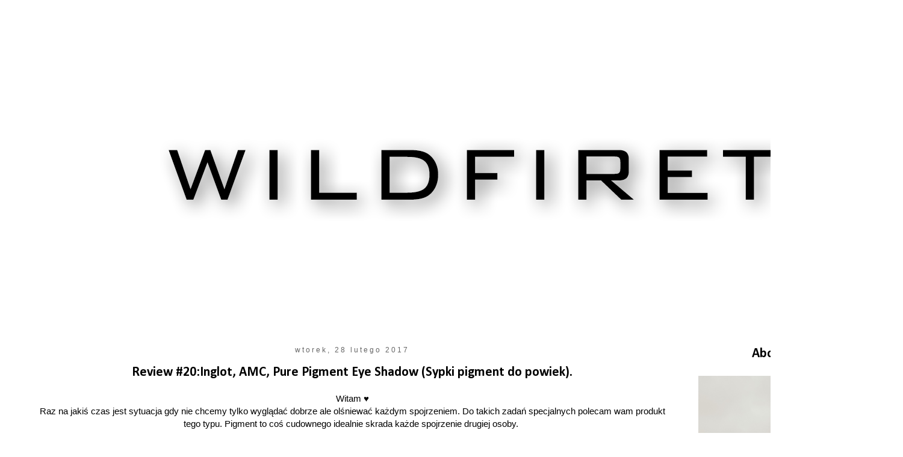

--- FILE ---
content_type: text/html; charset=UTF-8
request_url: https://wildfiret.blogspot.com/2017/02/
body_size: 23340
content:
<!DOCTYPE html>
<html class='v2' dir='ltr' lang='pl'>
<head>
<link href='https://www.blogger.com/static/v1/widgets/335934321-css_bundle_v2.css' rel='stylesheet' type='text/css'/>
<meta content='width=1100' name='viewport'/>
<meta content='text/html; charset=UTF-8' http-equiv='Content-Type'/>
<meta content='blogger' name='generator'/>
<link href='https://wildfiret.blogspot.com/favicon.ico' rel='icon' type='image/x-icon'/>
<link href='http://wildfiret.blogspot.com/2017/02/' rel='canonical'/>
<link rel="alternate" type="application/atom+xml" title="Be happy. - Atom" href="https://wildfiret.blogspot.com/feeds/posts/default" />
<link rel="alternate" type="application/rss+xml" title="Be happy. - RSS" href="https://wildfiret.blogspot.com/feeds/posts/default?alt=rss" />
<link rel="service.post" type="application/atom+xml" title="Be happy. - Atom" href="https://draft.blogger.com/feeds/7083159144434988911/posts/default" />
<!--Can't find substitution for tag [blog.ieCssRetrofitLinks]-->
<meta content='http://wildfiret.blogspot.com/2017/02/' property='og:url'/>
<meta content='Be happy.' property='og:title'/>
<meta content='' property='og:description'/>
<title>Be happy.: lutego 2017</title>
<style type='text/css'>@font-face{font-family:'Calibri';font-style:normal;font-weight:700;font-display:swap;src:url(//fonts.gstatic.com/l/font?kit=J7aanpV-BGlaFfdAjAo9_pxqHxIZrCE&skey=cd2dd6afe6bf0eb2&v=v15)format('woff2');unicode-range:U+0000-00FF,U+0131,U+0152-0153,U+02BB-02BC,U+02C6,U+02DA,U+02DC,U+0304,U+0308,U+0329,U+2000-206F,U+20AC,U+2122,U+2191,U+2193,U+2212,U+2215,U+FEFF,U+FFFD;}@font-face{font-family:'Schoolbell';font-style:normal;font-weight:400;font-display:swap;src:url(//fonts.gstatic.com/s/schoolbell/v18/92zQtBZWOrcgoe-fgnJIZxUa60ZpbiU.woff2)format('woff2');unicode-range:U+0000-00FF,U+0131,U+0152-0153,U+02BB-02BC,U+02C6,U+02DA,U+02DC,U+0304,U+0308,U+0329,U+2000-206F,U+20AC,U+2122,U+2191,U+2193,U+2212,U+2215,U+FEFF,U+FFFD;}</style>
<style id='page-skin-1' type='text/css'><!--
/*
-----------------------------------------------
Blogger Template Style
Name:     Simple
Designer: Josh Peterson
URL:      www.noaesthetic.com
----------------------------------------------- */
/* Variable definitions
====================
<Variable name="keycolor" description="Main Color" type="color" default="#66bbdd"/>
<Group description="Page Text" selector="body">
<Variable name="body.font" description="Font" type="font"
default="normal normal 12px Arial, Tahoma, Helvetica, FreeSans, sans-serif"/>
<Variable name="body.text.color" description="Text Color" type="color" default="#222222"/>
</Group>
<Group description="Backgrounds" selector=".body-fauxcolumns-outer">
<Variable name="body.background.color" description="Outer Background" type="color" default="#66bbdd"/>
<Variable name="content.background.color" description="Main Background" type="color" default="#ffffff"/>
<Variable name="header.background.color" description="Header Background" type="color" default="transparent"/>
</Group>
<Group description="Links" selector=".main-outer">
<Variable name="link.color" description="Link Color" type="color" default="#2288bb"/>
<Variable name="link.visited.color" description="Visited Color" type="color" default="#888888"/>
<Variable name="link.hover.color" description="Hover Color" type="color" default="#33aaff"/>
</Group>
<Group description="Blog Title" selector=".header h1">
<Variable name="header.font" description="Font" type="font"
default="normal normal 60px Arial, Tahoma, Helvetica, FreeSans, sans-serif"/>
<Variable name="header.text.color" description="Title Color" type="color" default="#3399bb" />
</Group>
<Group description="Blog Description" selector=".header .description">
<Variable name="description.text.color" description="Description Color" type="color"
default="#777777" />
</Group>
<Group description="Tabs Text" selector=".tabs-inner .widget li a">
<Variable name="tabs.font" description="Font" type="font"
default="normal normal 14px Arial, Tahoma, Helvetica, FreeSans, sans-serif"/>
<Variable name="tabs.text.color" description="Text Color" type="color" default="#999999"/>
<Variable name="tabs.selected.text.color" description="Selected Color" type="color" default="#000000"/>
</Group>
<Group description="Tabs Background" selector=".tabs-outer .PageList">
<Variable name="tabs.background.color" description="Background Color" type="color" default="#f5f5f5"/>
<Variable name="tabs.selected.background.color" description="Selected Color" type="color" default="#eeeeee"/>
</Group>
<Group description="Post Title" selector="h3.post-title, .comments h4">
<Variable name="post.title.font" description="Font" type="font"
default="normal normal 22px Arial, Tahoma, Helvetica, FreeSans, sans-serif"/>
</Group>
<Group description="Date Header" selector=".date-header">
<Variable name="date.header.color" description="Text Color" type="color"
default="#000000"/>
<Variable name="date.header.background.color" description="Background Color" type="color"
default="transparent"/>
<Variable name="date.header.font" description="Text Font" type="font"
default="normal bold 11px Arial, Tahoma, Helvetica, FreeSans, sans-serif"/>
<Variable name="date.header.padding" description="Date Header Padding" type="string" default="inherit"/>
<Variable name="date.header.letterspacing" description="Date Header Letter Spacing" type="string" default="inherit"/>
<Variable name="date.header.margin" description="Date Header Margin" type="string" default="inherit"/>
</Group>
<Group description="Post Footer" selector=".post-footer">
<Variable name="post.footer.text.color" description="Text Color" type="color" default="#666666"/>
<Variable name="post.footer.background.color" description="Background Color" type="color"
default="#f9f9f9"/>
<Variable name="post.footer.border.color" description="Shadow Color" type="color" default="#eeeeee"/>
</Group>
<Group description="Gadgets" selector="h2">
<Variable name="widget.title.font" description="Title Font" type="font"
default="normal bold 11px Arial, Tahoma, Helvetica, FreeSans, sans-serif"/>
<Variable name="widget.title.text.color" description="Title Color" type="color" default="#000000"/>
<Variable name="widget.alternate.text.color" description="Alternate Color" type="color" default="#999999"/>
</Group>
<Group description="Images" selector=".main-inner">
<Variable name="image.background.color" description="Background Color" type="color" default="#ffffff"/>
<Variable name="image.border.color" description="Border Color" type="color" default="#eeeeee"/>
<Variable name="image.text.color" description="Caption Text Color" type="color" default="#000000"/>
</Group>
<Group description="Accents" selector=".content-inner">
<Variable name="body.rule.color" description="Separator Line Color" type="color" default="#eeeeee"/>
<Variable name="tabs.border.color" description="Tabs Border Color" type="color" default="transparent"/>
</Group>
<Variable name="body.background" description="Body Background" type="background"
color="#ffffff" default="$(color) none repeat scroll top left"/>
<Variable name="body.background.override" description="Body Background Override" type="string" default=""/>
<Variable name="body.background.gradient.cap" description="Body Gradient Cap" type="url"
default="url(//www.blogblog.com/1kt/simple/gradients_light.png)"/>
<Variable name="body.background.gradient.tile" description="Body Gradient Tile" type="url"
default="url(//www.blogblog.com/1kt/simple/body_gradient_tile_light.png)"/>
<Variable name="content.background.color.selector" description="Content Background Color Selector" type="string" default=".content-inner"/>
<Variable name="content.padding" description="Content Padding" type="length" default="10px"/>
<Variable name="content.padding.horizontal" description="Content Horizontal Padding" type="length" default="10px"/>
<Variable name="content.shadow.spread" description="Content Shadow Spread" type="length" default="40px"/>
<Variable name="content.shadow.spread.webkit" description="Content Shadow Spread (WebKit)" type="length" default="5px"/>
<Variable name="content.shadow.spread.ie" description="Content Shadow Spread (IE)" type="length" default="10px"/>
<Variable name="main.border.width" description="Main Border Width" type="length" default="0"/>
<Variable name="header.background.gradient" description="Header Gradient" type="url" default="none"/>
<Variable name="header.shadow.offset.left" description="Header Shadow Offset Left" type="length" default="-1px"/>
<Variable name="header.shadow.offset.top" description="Header Shadow Offset Top" type="length" default="-1px"/>
<Variable name="header.shadow.spread" description="Header Shadow Spread" type="length" default="1px"/>
<Variable name="header.padding" description="Header Padding" type="length" default="30px"/>
<Variable name="header.border.size" description="Header Border Size" type="length" default="1px"/>
<Variable name="header.bottom.border.size" description="Header Bottom Border Size" type="length" default="1px"/>
<Variable name="header.border.horizontalsize" description="Header Horizontal Border Size" type="length" default="0"/>
<Variable name="description.text.size" description="Description Text Size" type="string" default="140%"/>
<Variable name="tabs.margin.top" description="Tabs Margin Top" type="length" default="0" />
<Variable name="tabs.margin.side" description="Tabs Side Margin" type="length" default="30px" />
<Variable name="tabs.background.gradient" description="Tabs Background Gradient" type="url"
default="url(//www.blogblog.com/1kt/simple/gradients_light.png)"/>
<Variable name="tabs.border.width" description="Tabs Border Width" type="length" default="1px"/>
<Variable name="tabs.bevel.border.width" description="Tabs Bevel Border Width" type="length" default="1px"/>
<Variable name="post.margin.bottom" description="Post Bottom Margin" type="length" default="25px"/>
<Variable name="image.border.small.size" description="Image Border Small Size" type="length" default="2px"/>
<Variable name="image.border.large.size" description="Image Border Large Size" type="length" default="5px"/>
<Variable name="page.width.selector" description="Page Width Selector" type="string" default=".region-inner"/>
<Variable name="page.width" description="Page Width" type="string" default="auto"/>
<Variable name="main.section.margin" description="Main Section Margin" type="length" default="15px"/>
<Variable name="main.padding" description="Main Padding" type="length" default="15px"/>
<Variable name="main.padding.top" description="Main Padding Top" type="length" default="30px"/>
<Variable name="main.padding.bottom" description="Main Padding Bottom" type="length" default="30px"/>
<Variable name="paging.background"
color="#ffffff"
description="Background of blog paging area" type="background"
default="transparent none no-repeat scroll top center"/>
<Variable name="footer.bevel" description="Bevel border length of footer" type="length" default="0"/>
<Variable name="mobile.background.overlay" description="Mobile Background Overlay" type="string"
default="transparent none repeat scroll top left"/>
<Variable name="mobile.background.size" description="Mobile Background Size" type="string" default="auto"/>
<Variable name="mobile.button.color" description="Mobile Button Color" type="color" default="#ffffff" />
<Variable name="startSide" description="Side where text starts in blog language" type="automatic" default="left"/>
<Variable name="endSide" description="Side where text ends in blog language" type="automatic" default="right"/>
*/
/* Content
----------------------------------------------- */
body {
font: normal normal 14px Arial, Tahoma, Helvetica, FreeSans, sans-serif;
color: #000000;
background: #ffffff none repeat scroll top left;
padding: 0 0 0 0;
}
html body .region-inner {
min-width: 0;
max-width: 100%;
width: auto;
}
h2 {
font-size: 22px;
}
a:link {
text-decoration:none;
color: #000000;
}
a:visited {
text-decoration:none;
color: #000000;
}
a:hover {
text-decoration:underline;
color: #cccccc;
}
.body-fauxcolumn-outer .fauxcolumn-inner {
background: transparent none repeat scroll top left;
_background-image: none;
}
.body-fauxcolumn-outer .cap-top {
position: absolute;
z-index: 1;
height: 400px;
width: 100%;
background: #ffffff none repeat scroll top left;
}
.body-fauxcolumn-outer .cap-top .cap-left {
width: 100%;
background: transparent none repeat-x scroll top left;
_background-image: none;
}
.content-outer {
-moz-box-shadow: 0 0 0 rgba(0, 0, 0, .15);
-webkit-box-shadow: 0 0 0 rgba(0, 0, 0, .15);
-goog-ms-box-shadow: 0 0 0 #333333;
box-shadow: 0 0 0 rgba(0, 0, 0, .15);
margin-bottom: 1px;
}
.content-inner {
padding: 10px 40px;
}
.content-inner {
background-color: #ffffff;
}
/* Header
----------------------------------------------- */
.header-outer {
background: transparent none repeat-x scroll 0 -400px;
_background-image: none;
}
.Header h1 {
font: normal normal 60px Schoolbell;
color: #000000;
text-shadow: 0 0 0 rgba(0, 0, 0, .2);
}
.Header h1 a {
color: #000000;
}
.Header .description {
font-size: 18px;
color: #000000;
}
.header-inner .Header .titlewrapper {
padding: 22px 0;
}
.header-inner .Header .descriptionwrapper {
padding: 0 0;
}
/* Tabs
----------------------------------------------- */
.tabs-inner .section:first-child {
border-top: 0 solid #000000;
}
.tabs-inner .section:first-child ul {
margin-top: -1px;
border-top: 1px solid #000000;
border-left: 1px solid #000000;
border-right: 1px solid #000000;
}
.tabs-inner .widget ul {
background: #ffffff none repeat-x scroll 0 -800px;
_background-image: none;
border-bottom: 1px solid #000000;
margin-top: 0;
margin-left: -30px;
margin-right: -30px;
}
.tabs-inner .widget li a {
display: inline-block;
padding: .6em 1em;
font: normal normal 16px Arial, Tahoma, Helvetica, FreeSans, sans-serif;
color: #000000;
border-left: 1px solid #ffffff;
border-right: 1px solid #000000;
}
.tabs-inner .widget li:first-child a {
border-left: none;
}
.tabs-inner .widget li.selected a, .tabs-inner .widget li a:hover {
color: #000000;
background-color: #ffffff;
text-decoration: none;
}
/* Columns
----------------------------------------------- */
.main-outer {
border-top: 0 solid transparent;
}
.fauxcolumn-left-outer .fauxcolumn-inner {
border-right: 1px solid transparent;
}
.fauxcolumn-right-outer .fauxcolumn-inner {
border-left: 1px solid transparent;
}
/* Headings
----------------------------------------------- */
div.widget > h2,
div.widget h2.title {
margin: 0 0 1em 0;
font: normal bold 22px Calibri;
color: #000000;
}
/* Widgets
----------------------------------------------- */
.widget .zippy {
color: #000000;
text-shadow: 2px 2px 1px rgba(0, 0, 0, .1);
}
.widget .popular-posts ul {
list-style: none;
}
/* Posts
----------------------------------------------- */
h2.date-header {
font: normal normal 12px Arial, Tahoma, Helvetica, FreeSans, sans-serif;
}
.date-header span {
background-color: #ffffff;
color: #666666;
padding: 0.4em;
letter-spacing: 3px;
margin: inherit;
}
.main-inner {
padding-top: 35px;
padding-bottom: 65px;
}
.main-inner .column-center-inner {
padding: 0 0;
}
.main-inner .column-center-inner .section {
margin: 0 1em;
}
.post {
margin: 0 0 45px 0;
}
h3.post-title, .comments h4 {
font: normal bold 22px Calibri;
margin: .75em 0 0;
}
.post-body {
font-size: 110%;
line-height: 1.4;
position: relative;
}
.post-body img, .post-body .tr-caption-container, .Profile img, .Image img,
.BlogList .item-thumbnail img {
padding: 2px;
background: transparent;
border: 1px solid transparent;
-moz-box-shadow: 1px 1px 5px rgba(0, 0, 0, .1);
-webkit-box-shadow: 1px 1px 5px rgba(0, 0, 0, .1);
box-shadow: 1px 1px 5px rgba(0, 0, 0, .1);
}
.post-body img, .post-body .tr-caption-container {
padding: 5px;
}
.post-body .tr-caption-container {
color: #000000;
}
.post-body .tr-caption-container img {
padding: 0;
background: transparent;
border: none;
-moz-box-shadow: 0 0 0 rgba(0, 0, 0, .1);
-webkit-box-shadow: 0 0 0 rgba(0, 0, 0, .1);
box-shadow: 0 0 0 rgba(0, 0, 0, .1);
}
.post-header {
margin: 0 0 1.5em;
line-height: 1.6;
font-size: 90%;
}
.post-footer {
margin: 20px -2px 0;
padding: 5px 10px;
color: #000000;
background-color: #ffffff;
border-bottom: 1px solid #ffffff;
line-height: 1.6;
font-size: 90%;
}
#comments .comment-author {
padding-top: 1.5em;
border-top: 1px solid transparent;
background-position: 0 1.5em;
}
#comments .comment-author:first-child {
padding-top: 0;
border-top: none;
}
.avatar-image-container {
margin: .2em 0 0;
}
#comments .avatar-image-container img {
border: 1px solid transparent;
}
/* Comments
----------------------------------------------- */
.comments .comments-content .icon.blog-author {
background-repeat: no-repeat;
background-image: url([data-uri]);
}
.comments .comments-content .loadmore a {
border-top: 1px solid #000000;
border-bottom: 1px solid #000000;
}
.comments .comment-thread.inline-thread {
background-color: #ffffff;
}
.comments .continue {
border-top: 2px solid #000000;
}
/* Accents
---------------------------------------------- */
.section-columns td.columns-cell {
border-left: 1px solid transparent;
}
.blog-pager {
background: transparent url(//www.blogblog.com/1kt/simple/paging_dot.png) repeat-x scroll top center;
}
.blog-pager-older-link, .home-link,
.blog-pager-newer-link {
background-color: #ffffff;
padding: 5px;
}
.footer-outer {
border-top: 1px dashed #bbbbbb;
}
/* Mobile
----------------------------------------------- */
body.mobile  {
background-size: auto;
}
.mobile .body-fauxcolumn-outer {
background: transparent none repeat scroll top left;
}
.mobile .body-fauxcolumn-outer .cap-top {
background-size: 100% auto;
}
.mobile .content-outer {
-webkit-box-shadow: 0 0 3px rgba(0, 0, 0, .15);
box-shadow: 0 0 3px rgba(0, 0, 0, .15);
}
body.mobile .AdSense {
margin: 0 -0;
}
.mobile .tabs-inner .widget ul {
margin-left: 0;
margin-right: 0;
}
.mobile .post {
margin: 0;
}
.mobile .main-inner .column-center-inner .section {
margin: 0;
}
.mobile .date-header span {
padding: 0.1em 10px;
margin: 0 -10px;
}
.mobile h3.post-title {
margin: 0;
}
.mobile .blog-pager {
background: transparent none no-repeat scroll top center;
}
.mobile .footer-outer {
border-top: none;
}
.mobile .main-inner, .mobile .footer-inner {
background-color: #ffffff;
}
.mobile-index-contents {
color: #000000;
}
.mobile-link-button {
background-color: #000000;
}
.mobile-link-button a:link, .mobile-link-button a:visited {
color: #ffffff;
}
.mobile .tabs-inner .section:first-child {
border-top: none;
}
.mobile .tabs-inner .PageList .widget-content {
background-color: #ffffff;
color: #000000;
border-top: 1px solid #000000;
border-bottom: 1px solid #000000;
}
.mobile .tabs-inner .PageList .widget-content .pagelist-arrow {
border-left: 1px solid #000000;
}
h3.post-title {text-align: center;}
h2.date-header {text-align: center;}
h2{text-align: center;}
post-body img {border: 0 !important;
-moz-box-shadow: none !important;
-webkit-box-shadow: none !important;
box-shadow: none !important;
padding: 0px !important;
background: none !important;
}
.avatar-image-container { shadow:none;
border: none;
-moz-border-radius: 50px;
-webkit-border-radius: 50px;
border-radius: 50px;
Dodaj tutaj arkusz CSS, aby zastąpić istniejące style...
--></style>
<style id='template-skin-1' type='text/css'><!--
body {
min-width: 1500px;
}
.content-outer, .content-fauxcolumn-outer, .region-inner {
min-width: 1500px;
max-width: 1500px;
_width: 1500px;
}
.main-inner .columns {
padding-left: 0px;
padding-right: 330px;
}
.main-inner .fauxcolumn-center-outer {
left: 0px;
right: 330px;
/* IE6 does not respect left and right together */
_width: expression(this.parentNode.offsetWidth -
parseInt("0px") -
parseInt("330px") + 'px');
}
.main-inner .fauxcolumn-left-outer {
width: 0px;
}
.main-inner .fauxcolumn-right-outer {
width: 330px;
}
.main-inner .column-left-outer {
width: 0px;
right: 100%;
margin-left: -0px;
}
.main-inner .column-right-outer {
width: 330px;
margin-right: -330px;
}
#layout {
min-width: 0;
}
#layout .content-outer {
min-width: 0;
width: 800px;
}
#layout .region-inner {
min-width: 0;
width: auto;
}
body#layout div.add_widget {
padding: 8px;
}
body#layout div.add_widget a {
margin-left: 32px;
}
--></style>
<link href='https://draft.blogger.com/dyn-css/authorization.css?targetBlogID=7083159144434988911&amp;zx=96b6fd11-1f7b-4455-a972-30203bafdadd' media='none' onload='if(media!=&#39;all&#39;)media=&#39;all&#39;' rel='stylesheet'/><noscript><link href='https://draft.blogger.com/dyn-css/authorization.css?targetBlogID=7083159144434988911&amp;zx=96b6fd11-1f7b-4455-a972-30203bafdadd' rel='stylesheet'/></noscript>
<meta name='google-adsense-platform-account' content='ca-host-pub-1556223355139109'/>
<meta name='google-adsense-platform-domain' content='blogspot.com'/>

<!-- data-ad-client=ca-pub-9179842981824300 -->

<link rel="stylesheet" href="https://fonts.googleapis.com/css2?display=swap&family=Dancing+Script&family=Cinzel&family=Great+Vibes"></head>
<body class='loading'>
<div class='navbar no-items section' id='navbar' name='Pasek nawigacyjny'>
</div>
<div class='body-fauxcolumns'>
<div class='fauxcolumn-outer body-fauxcolumn-outer'>
<div class='cap-top'>
<div class='cap-left'></div>
<div class='cap-right'></div>
</div>
<div class='fauxborder-left'>
<div class='fauxborder-right'></div>
<div class='fauxcolumn-inner'>
</div>
</div>
<div class='cap-bottom'>
<div class='cap-left'></div>
<div class='cap-right'></div>
</div>
</div>
</div>
<div class='content'>
<div class='content-fauxcolumns'>
<div class='fauxcolumn-outer content-fauxcolumn-outer'>
<div class='cap-top'>
<div class='cap-left'></div>
<div class='cap-right'></div>
</div>
<div class='fauxborder-left'>
<div class='fauxborder-right'></div>
<div class='fauxcolumn-inner'>
</div>
</div>
<div class='cap-bottom'>
<div class='cap-left'></div>
<div class='cap-right'></div>
</div>
</div>
</div>
<div class='content-outer'>
<div class='content-cap-top cap-top'>
<div class='cap-left'></div>
<div class='cap-right'></div>
</div>
<div class='fauxborder-left content-fauxborder-left'>
<div class='fauxborder-right content-fauxborder-right'></div>
<div class='content-inner'>
<header>
<div class='header-outer'>
<div class='header-cap-top cap-top'>
<div class='cap-left'></div>
<div class='cap-right'></div>
</div>
<div class='fauxborder-left header-fauxborder-left'>
<div class='fauxborder-right header-fauxborder-right'></div>
<div class='region-inner header-inner'>
<div class='header section' id='header' name='Nagłówek'><div class='widget Header' data-version='1' id='Header1'>
<div id='header-inner'>
<a href='https://wildfiret.blogspot.com/' style='display: block'>
<img alt='Be happy.' height='500px; ' id='Header1_headerimg' src='https://blogger.googleusercontent.com/img/b/R29vZ2xl/AVvXsEgBD1Zyc5RFc89AXJXU3mzWauPZ7nvY7mBROSHTSBn81q6i1u8iFlbIL4kie6EimrwmY0lrCXiVprZe-GKJ9ndiwd-xK_UGgzmGA-eOXt6euH-jGgdRct0vbo9VdSjmDyt6HF_H9jgI394/s1500/Bez+nazwy-3-1.png' style='display: block' width='1500px; '/>
</a>
</div>
</div></div>
</div>
</div>
<div class='header-cap-bottom cap-bottom'>
<div class='cap-left'></div>
<div class='cap-right'></div>
</div>
</div>
</header>
<div class='tabs-outer'>
<div class='tabs-cap-top cap-top'>
<div class='cap-left'></div>
<div class='cap-right'></div>
</div>
<div class='fauxborder-left tabs-fauxborder-left'>
<div class='fauxborder-right tabs-fauxborder-right'></div>
<div class='region-inner tabs-inner'>
<div class='tabs no-items section' id='crosscol' name='Wszystkie kolumny'></div>
<div class='tabs no-items section' id='crosscol-overflow' name='Cross-Column 2'></div>
</div>
</div>
<div class='tabs-cap-bottom cap-bottom'>
<div class='cap-left'></div>
<div class='cap-right'></div>
</div>
</div>
<div class='main-outer'>
<div class='main-cap-top cap-top'>
<div class='cap-left'></div>
<div class='cap-right'></div>
</div>
<div class='fauxborder-left main-fauxborder-left'>
<div class='fauxborder-right main-fauxborder-right'></div>
<div class='region-inner main-inner'>
<div class='columns fauxcolumns'>
<div class='fauxcolumn-outer fauxcolumn-center-outer'>
<div class='cap-top'>
<div class='cap-left'></div>
<div class='cap-right'></div>
</div>
<div class='fauxborder-left'>
<div class='fauxborder-right'></div>
<div class='fauxcolumn-inner'>
</div>
</div>
<div class='cap-bottom'>
<div class='cap-left'></div>
<div class='cap-right'></div>
</div>
</div>
<div class='fauxcolumn-outer fauxcolumn-left-outer'>
<div class='cap-top'>
<div class='cap-left'></div>
<div class='cap-right'></div>
</div>
<div class='fauxborder-left'>
<div class='fauxborder-right'></div>
<div class='fauxcolumn-inner'>
</div>
</div>
<div class='cap-bottom'>
<div class='cap-left'></div>
<div class='cap-right'></div>
</div>
</div>
<div class='fauxcolumn-outer fauxcolumn-right-outer'>
<div class='cap-top'>
<div class='cap-left'></div>
<div class='cap-right'></div>
</div>
<div class='fauxborder-left'>
<div class='fauxborder-right'></div>
<div class='fauxcolumn-inner'>
</div>
</div>
<div class='cap-bottom'>
<div class='cap-left'></div>
<div class='cap-right'></div>
</div>
</div>
<!-- corrects IE6 width calculation -->
<div class='columns-inner'>
<div class='column-center-outer'>
<div class='column-center-inner'>
<div class='main section' id='main' name='Główny'><div class='widget Blog' data-version='1' id='Blog1'>
<div class='blog-posts hfeed'>

          <div class="date-outer">
        
<h2 class='date-header'><span>wtorek, 28 lutego 2017</span></h2>

          <div class="date-posts">
        
<div class='post-outer'>
<div class='post hentry uncustomized-post-template' itemprop='blogPost' itemscope='itemscope' itemtype='http://schema.org/BlogPosting'>
<meta content='https://blogger.googleusercontent.com/img/b/R29vZ2xl/AVvXsEg6Kzr7MDe1G8VCfYMhuqvnb11t_tZlnx99EUn7iI8WgnaQrI-jYBpNyVQI9Y7lqc0Np7IMPWYQ3EUmlFb4WfHI7nqrJdY1J1n6iJQTEk3RywmTUuwVojcPd0IIt5Md1oEy3BDdGyrJYx0/s640/_DSC1755.JPG' itemprop='image_url'/>
<meta content='7083159144434988911' itemprop='blogId'/>
<meta content='5653533508236733929' itemprop='postId'/>
<a name='5653533508236733929'></a>
<h3 class='post-title entry-title' itemprop='name'>
<a href='https://wildfiret.blogspot.com/2017/02/review-20inglot-amc-pure-pigment-eye.html'>Review #20:Inglot, AMC, Pure Pigment Eye Shadow (Sypki pigment do powiek).</a>
</h3>
<div class='post-header'>
<div class='post-header-line-1'></div>
</div>
<div class='post-body entry-content' id='post-body-5653533508236733929' itemprop='description articleBody'>
<div class="separator" style="clear: both; text-align: center;">
Witam &#9829;</div>
<div class="separator" style="clear: both; text-align: center;">
Raz na jakiś czas jest sytuacja gdy nie chcemy tylko wyglądać dobrze ale olśniewać każdym spojrzeniem. Do takich zadań specjalnych polecam wam produkt tego typu. Pigment to coś cudownego idealnie skrada każde spojrzenie drugiej osoby.&#160;</div>
<div class="separator" style="clear: both; text-align: center;">
Zapraszam na recenzję!</div>
<div class="separator" style="clear: both; text-align: center;">
<a href="https://blogger.googleusercontent.com/img/b/R29vZ2xl/AVvXsEg6Kzr7MDe1G8VCfYMhuqvnb11t_tZlnx99EUn7iI8WgnaQrI-jYBpNyVQI9Y7lqc0Np7IMPWYQ3EUmlFb4WfHI7nqrJdY1J1n6iJQTEk3RywmTUuwVojcPd0IIt5Md1oEy3BDdGyrJYx0/s1600/_DSC1755.JPG" imageanchor="1" style="margin-left: 1em; margin-right: 1em;"><img border="0" height="424" src="https://blogger.googleusercontent.com/img/b/R29vZ2xl/AVvXsEg6Kzr7MDe1G8VCfYMhuqvnb11t_tZlnx99EUn7iI8WgnaQrI-jYBpNyVQI9Y7lqc0Np7IMPWYQ3EUmlFb4WfHI7nqrJdY1J1n6iJQTEk3RywmTUuwVojcPd0IIt5Md1oEy3BDdGyrJYx0/s640/_DSC1755.JPG" width="640"></a></div>
<div style='clear: both;'></div>
</div>
<div class='jump-link'>
<a href='https://wildfiret.blogspot.com/2017/02/review-20inglot-amc-pure-pigment-eye.html#more' title='Review #20:Inglot, AMC, Pure Pigment Eye Shadow (Sypki pigment do powiek).'>Czytaj więcej &#187;</a>
</div>
<div class='post-footer'>
<div class='post-footer-line post-footer-line-1'>
<span class='post-author vcard'>
Autor:
<span class='fn' itemprop='author' itemscope='itemscope' itemtype='http://schema.org/Person'>
<meta content='https://draft.blogger.com/profile/09567821534815107113' itemprop='url'/>
<a class='g-profile' href='https://draft.blogger.com/profile/09567821534815107113' rel='author' title='author profile'>
<span itemprop='name'>Angela</span>
</a>
</span>
</span>
<span class='post-timestamp'>
o
<meta content='http://wildfiret.blogspot.com/2017/02/review-20inglot-amc-pure-pigment-eye.html' itemprop='url'/>
<a class='timestamp-link' href='https://wildfiret.blogspot.com/2017/02/review-20inglot-amc-pure-pigment-eye.html' rel='bookmark' title='permanent link'><abbr class='published' itemprop='datePublished' title='2017-02-28T08:44:00+01:00'>08:44</abbr></a>
</span>
<span class='post-comment-link'>
<a class='comment-link' href='https://wildfiret.blogspot.com/2017/02/review-20inglot-amc-pure-pigment-eye.html#comment-form' onclick=''>
22 komentarze:
  </a>
</span>
<span class='post-icons'>
<span class='item-control blog-admin pid-901649218'>
<a href='https://draft.blogger.com/post-edit.g?blogID=7083159144434988911&postID=5653533508236733929&from=pencil' title='Edytuj post'>
<img alt='' class='icon-action' height='18' src='https://resources.blogblog.com/img/icon18_edit_allbkg.gif' width='18'/>
</a>
</span>
</span>
<div class='post-share-buttons goog-inline-block'>
<a class='goog-inline-block share-button sb-email' href='https://draft.blogger.com/share-post.g?blogID=7083159144434988911&postID=5653533508236733929&target=email' target='_blank' title='Wyślij pocztą e-mail'><span class='share-button-link-text'>Wyślij pocztą e-mail</span></a><a class='goog-inline-block share-button sb-blog' href='https://draft.blogger.com/share-post.g?blogID=7083159144434988911&postID=5653533508236733929&target=blog' onclick='window.open(this.href, "_blank", "height=270,width=475"); return false;' target='_blank' title='Wrzuć na bloga'><span class='share-button-link-text'>Wrzuć na bloga</span></a><a class='goog-inline-block share-button sb-twitter' href='https://draft.blogger.com/share-post.g?blogID=7083159144434988911&postID=5653533508236733929&target=twitter' target='_blank' title='Udostępnij w X'><span class='share-button-link-text'>Udostępnij w X</span></a><a class='goog-inline-block share-button sb-facebook' href='https://draft.blogger.com/share-post.g?blogID=7083159144434988911&postID=5653533508236733929&target=facebook' onclick='window.open(this.href, "_blank", "height=430,width=640"); return false;' target='_blank' title='Udostępnij w usłudze Facebook'><span class='share-button-link-text'>Udostępnij w usłudze Facebook</span></a><a class='goog-inline-block share-button sb-pinterest' href='https://draft.blogger.com/share-post.g?blogID=7083159144434988911&postID=5653533508236733929&target=pinterest' target='_blank' title='Udostępnij w serwisie Pinterest'><span class='share-button-link-text'>Udostępnij w serwisie Pinterest</span></a>
</div>
</div>
<div class='post-footer-line post-footer-line-2'>
<span class='post-labels'>
Etykiety:
<a href='https://wildfiret.blogspot.com/search/label/Beauty' rel='tag'>Beauty</a>
</span>
</div>
<div class='post-footer-line post-footer-line-3'>
<span class='post-location'>
</span>
</div>
</div>
</div>
</div>
<div class='inline-ad'>
<script async src="//pagead2.googlesyndication.com/pagead/js/adsbygoogle.js"></script>
<!-- wildfiret_main_Blog1_1x1_as -->
<ins class="adsbygoogle"
     style="display:block"
     data-ad-client="ca-pub-9179842981824300"
     data-ad-host="ca-host-pub-1556223355139109"
     data-ad-host-channel="L0007"
     data-ad-slot="7739193079"
     data-ad-format="auto"></ins>
<script>
(adsbygoogle = window.adsbygoogle || []).push({});
</script>
</div>

          </div></div>
        

          <div class="date-outer">
        
<h2 class='date-header'><span>niedziela, 26 lutego 2017</span></h2>

          <div class="date-posts">
        
<div class='post-outer'>
<div class='post hentry uncustomized-post-template' itemprop='blogPost' itemscope='itemscope' itemtype='http://schema.org/BlogPosting'>
<meta content='https://blogger.googleusercontent.com/img/b/R29vZ2xl/AVvXsEgHG5m4xsO4Gs5M3Oyu5T3y0-YPmoUbWRvdmOUUGnlU_U07uySghorqFmtm0naBUHetQHvY9p6WRQONfDdV4_8NAqZjU25oTuzz7Km_B9yMPQ93N7l3sNnU45hj-J1W7G55wYapZmaETLY/s640/1.jpg' itemprop='image_url'/>
<meta content='7083159144434988911' itemprop='blogId'/>
<meta content='7059318011538579627' itemprop='postId'/>
<a name='7059318011538579627'></a>
<h3 class='post-title entry-title' itemprop='name'>
<a href='https://wildfiret.blogspot.com/2017/02/carnival-nails.html'>Carnival nails!</a>
</h3>
<div class='post-header'>
<div class='post-header-line-1'></div>
</div>
<div class='post-body entry-content' id='post-body-7059318011538579627' itemprop='description articleBody'>
<div class="separator" style="clear: both; text-align: center;">
Karnawałowe szaleństwo! Tak można w skrócie nazwać to co się aktualnie dzieje w modzie paznokciowej. Smutne zimowe kolory to przeszłość! Teraz wyznacznikiem ideału nie jest tylko idealne zrobienie ale idealnie wykonanie&nbsp;+ zjawiskowe zdobienie.&nbsp;</div>
<div class="separator" style="clear: both; text-align: center;">
Pyłki syrenki, lustra, galaxy, chrome i wiele wiele innych. A także brokaty! Coś co jest must have każdej osoby, która bawi się paznokciami. Przy jego pomocy można wyczarować bardzo wiele.</div>
<div class="separator" style="clear: both; text-align: center;">
&nbsp;To jest aktualne top. Mimo wszystko są wciąż panujące klasyki jak np. ombre, ale tym razem w zwariowanych kolorach.&nbsp;</div>
<div class="separator" style="clear: both; text-align: center;">
A teraz zapraszam na odrobinę inspiracji :)!</div>
<div class="separator" style="clear: both; text-align: center;">
<br /></div>
<div class="separator" style="clear: both; text-align: center;">
<a href="https://blogger.googleusercontent.com/img/b/R29vZ2xl/AVvXsEgHG5m4xsO4Gs5M3Oyu5T3y0-YPmoUbWRvdmOUUGnlU_U07uySghorqFmtm0naBUHetQHvY9p6WRQONfDdV4_8NAqZjU25oTuzz7Km_B9yMPQ93N7l3sNnU45hj-J1W7G55wYapZmaETLY/s1600/1.jpg" imageanchor="1" style="margin-left: 1em; margin-right: 1em;"><img border="0" height="640" src="https://blogger.googleusercontent.com/img/b/R29vZ2xl/AVvXsEgHG5m4xsO4Gs5M3Oyu5T3y0-YPmoUbWRvdmOUUGnlU_U07uySghorqFmtm0naBUHetQHvY9p6WRQONfDdV4_8NAqZjU25oTuzz7Km_B9yMPQ93N7l3sNnU45hj-J1W7G55wYapZmaETLY/s640/1.jpg" width="640" /></a></div>
<br />
<div class="separator" style="clear: both; text-align: center;">
<a href="https://blogger.googleusercontent.com/img/b/R29vZ2xl/AVvXsEjYLY5MwjWl4au46maNUaQMxCBwKet3qs1s4wUwz6-ET5UgIFHBT_lqT1GSQndwzXkHFaR6DlACiKm16AbEl5YbsNxy7noFqwdr4DoEusSe76pEr6yuJTyD-QtCj1zP-2jII-9PAxN66aM/s1600/2.jpg" imageanchor="1" style="margin-left: 1em; margin-right: 1em;"><img border="0" height="634" src="https://blogger.googleusercontent.com/img/b/R29vZ2xl/AVvXsEjYLY5MwjWl4au46maNUaQMxCBwKet3qs1s4wUwz6-ET5UgIFHBT_lqT1GSQndwzXkHFaR6DlACiKm16AbEl5YbsNxy7noFqwdr4DoEusSe76pEr6yuJTyD-QtCj1zP-2jII-9PAxN66aM/s640/2.jpg" width="640" /></a></div>
<br />
<div class="separator" style="clear: both; text-align: center;">
<a href="https://blogger.googleusercontent.com/img/b/R29vZ2xl/AVvXsEg7gOc_dZ8al8xpiqROF8ao0LeTL8-EKMEJZw22NYhUCmQNIHZYiCCNEvEHsnhqXVepAOF0_mkOygn0mEVuKDw_fMKA9Xe_uCqz877uOzvP4Xwy_s9ceTCHwH7MxQ9kEMwqsMkoXO-edL0/s1600/3.jpg" imageanchor="1" style="margin-left: 1em; margin-right: 1em;"><img border="0" height="640" src="https://blogger.googleusercontent.com/img/b/R29vZ2xl/AVvXsEg7gOc_dZ8al8xpiqROF8ao0LeTL8-EKMEJZw22NYhUCmQNIHZYiCCNEvEHsnhqXVepAOF0_mkOygn0mEVuKDw_fMKA9Xe_uCqz877uOzvP4Xwy_s9ceTCHwH7MxQ9kEMwqsMkoXO-edL0/s640/3.jpg" width="624" /></a></div>
<br />
<div class="separator" style="clear: both; text-align: center;">
<a href="https://blogger.googleusercontent.com/img/b/R29vZ2xl/AVvXsEj8VjR_XuiZW6TrAaNt_hXA0ectZmVSH8m5BwWHp7oYkWCPVmHI8Hr9YyE9oSete_iBVrxrVLn6eYVOtbC4caw0ceZB9QnvqKy6nfVwjazrMop8DyjVujbP8fDPofU83reJOeFBzf7OQPo/s1600/4.jpg" imageanchor="1" style="margin-left: 1em; margin-right: 1em;"><img border="0" height="634" src="https://blogger.googleusercontent.com/img/b/R29vZ2xl/AVvXsEj8VjR_XuiZW6TrAaNt_hXA0ectZmVSH8m5BwWHp7oYkWCPVmHI8Hr9YyE9oSete_iBVrxrVLn6eYVOtbC4caw0ceZB9QnvqKy6nfVwjazrMop8DyjVujbP8fDPofU83reJOeFBzf7OQPo/s640/4.jpg" width="640" /></a></div>
xoxo
<div style='clear: both;'></div>
</div>
<div class='post-footer'>
<div class='post-footer-line post-footer-line-1'>
<span class='post-author vcard'>
Autor:
<span class='fn' itemprop='author' itemscope='itemscope' itemtype='http://schema.org/Person'>
<meta content='https://draft.blogger.com/profile/09567821534815107113' itemprop='url'/>
<a class='g-profile' href='https://draft.blogger.com/profile/09567821534815107113' rel='author' title='author profile'>
<span itemprop='name'>Angela</span>
</a>
</span>
</span>
<span class='post-timestamp'>
o
<meta content='http://wildfiret.blogspot.com/2017/02/carnival-nails.html' itemprop='url'/>
<a class='timestamp-link' href='https://wildfiret.blogspot.com/2017/02/carnival-nails.html' rel='bookmark' title='permanent link'><abbr class='published' itemprop='datePublished' title='2017-02-26T01:34:00+01:00'>01:34</abbr></a>
</span>
<span class='post-comment-link'>
<a class='comment-link' href='https://wildfiret.blogspot.com/2017/02/carnival-nails.html#comment-form' onclick=''>
33 komentarze:
  </a>
</span>
<span class='post-icons'>
<span class='item-control blog-admin pid-901649218'>
<a href='https://draft.blogger.com/post-edit.g?blogID=7083159144434988911&postID=7059318011538579627&from=pencil' title='Edytuj post'>
<img alt='' class='icon-action' height='18' src='https://resources.blogblog.com/img/icon18_edit_allbkg.gif' width='18'/>
</a>
</span>
</span>
<div class='post-share-buttons goog-inline-block'>
<a class='goog-inline-block share-button sb-email' href='https://draft.blogger.com/share-post.g?blogID=7083159144434988911&postID=7059318011538579627&target=email' target='_blank' title='Wyślij pocztą e-mail'><span class='share-button-link-text'>Wyślij pocztą e-mail</span></a><a class='goog-inline-block share-button sb-blog' href='https://draft.blogger.com/share-post.g?blogID=7083159144434988911&postID=7059318011538579627&target=blog' onclick='window.open(this.href, "_blank", "height=270,width=475"); return false;' target='_blank' title='Wrzuć na bloga'><span class='share-button-link-text'>Wrzuć na bloga</span></a><a class='goog-inline-block share-button sb-twitter' href='https://draft.blogger.com/share-post.g?blogID=7083159144434988911&postID=7059318011538579627&target=twitter' target='_blank' title='Udostępnij w X'><span class='share-button-link-text'>Udostępnij w X</span></a><a class='goog-inline-block share-button sb-facebook' href='https://draft.blogger.com/share-post.g?blogID=7083159144434988911&postID=7059318011538579627&target=facebook' onclick='window.open(this.href, "_blank", "height=430,width=640"); return false;' target='_blank' title='Udostępnij w usłudze Facebook'><span class='share-button-link-text'>Udostępnij w usłudze Facebook</span></a><a class='goog-inline-block share-button sb-pinterest' href='https://draft.blogger.com/share-post.g?blogID=7083159144434988911&postID=7059318011538579627&target=pinterest' target='_blank' title='Udostępnij w serwisie Pinterest'><span class='share-button-link-text'>Udostępnij w serwisie Pinterest</span></a>
</div>
</div>
<div class='post-footer-line post-footer-line-2'>
<span class='post-labels'>
Etykiety:
<a href='https://wildfiret.blogspot.com/search/label/Beauty' rel='tag'>Beauty</a>
</span>
</div>
<div class='post-footer-line post-footer-line-3'>
<span class='post-location'>
</span>
</div>
</div>
</div>
</div>

          </div></div>
        

          <div class="date-outer">
        
<h2 class='date-header'><span>piątek, 24 lutego 2017</span></h2>

          <div class="date-posts">
        
<div class='post-outer'>
<div class='post hentry uncustomized-post-template' itemprop='blogPost' itemscope='itemscope' itemtype='http://schema.org/BlogPosting'>
<meta content='https://blogger.googleusercontent.com/img/b/R29vZ2xl/AVvXsEhtJmUx-50wRSkqsVbTydpQXTX9zylaIvCaQbVsegvJcS8GtmpmJbVF0KMVodJkurDZ6VEspxeXMHwZZ5cxkuX0qvZb_WkY3sd-qwkAQT64BVclXOqlMDB5ll1nXvG8rLq1vDcU_x8-REg/s400/rusz_sie_2015-12-09_15-59-28.jpg' itemprop='image_url'/>
<meta content='7083159144434988911' itemprop='blogId'/>
<meta content='5029954967903121108' itemprop='postId'/>
<a name='5029954967903121108'></a>
<h3 class='post-title entry-title' itemprop='name'>
<a href='https://wildfiret.blogspot.com/2017/02/booty-workout.html'>Booty workout.</a>
</h3>
<div class='post-header'>
<div class='post-header-line-1'></div>
</div>
<div class='post-body entry-content' id='post-body-5029954967903121108' itemprop='description articleBody'>
<div style="text-align: center;">
Witam słoneczka!</div>
<div style="text-align: center;">
Czas biegnie nieubłaganie a u mnie niestety jest go coraz mniej. Dlatego ostatnio tak na prawdę jestem a wciąż znikam. Muszę przerzucić się na bardziej oszczędny tryb czasu ;D Hehe.</div>
<div style="text-align: center;">
<div class="separator" style="clear: both; text-align: center;">
<a href="https://blogger.googleusercontent.com/img/b/R29vZ2xl/AVvXsEhtJmUx-50wRSkqsVbTydpQXTX9zylaIvCaQbVsegvJcS8GtmpmJbVF0KMVodJkurDZ6VEspxeXMHwZZ5cxkuX0qvZb_WkY3sd-qwkAQT64BVclXOqlMDB5ll1nXvG8rLq1vDcU_x8-REg/s1600/rusz_sie_2015-12-09_15-59-28.jpg" imageanchor="1" style="margin-left: 1em; margin-right: 1em;"><img border="0" height="336" src="https://blogger.googleusercontent.com/img/b/R29vZ2xl/AVvXsEhtJmUx-50wRSkqsVbTydpQXTX9zylaIvCaQbVsegvJcS8GtmpmJbVF0KMVodJkurDZ6VEspxeXMHwZZ5cxkuX0qvZb_WkY3sd-qwkAQT64BVclXOqlMDB5ll1nXvG8rLq1vDcU_x8-REg/s400/rusz_sie_2015-12-09_15-59-28.jpg" width="400"></a></div>
</div>
<div style="text-align: center;">
Ćwicząc w domu możemy korzystać z kompilacji ćwiczeń na każdą partię czyli po prostu jeden z wielu zestawów ćwiczeń trenerek. Jest też możliwość samemu skomponowaniu swoich treningów na każdą konkretną partię. Dziś przygotowałam dla was kilka ciekawych propozycji.<br>
</div>
<div style='clear: both;'></div>
</div>
<div class='jump-link'>
<a href='https://wildfiret.blogspot.com/2017/02/booty-workout.html#more' title='Booty workout.'>Czytaj więcej &#187;</a>
</div>
<div class='post-footer'>
<div class='post-footer-line post-footer-line-1'>
<span class='post-author vcard'>
Autor:
<span class='fn' itemprop='author' itemscope='itemscope' itemtype='http://schema.org/Person'>
<meta content='https://draft.blogger.com/profile/09567821534815107113' itemprop='url'/>
<a class='g-profile' href='https://draft.blogger.com/profile/09567821534815107113' rel='author' title='author profile'>
<span itemprop='name'>Angela</span>
</a>
</span>
</span>
<span class='post-timestamp'>
o
<meta content='http://wildfiret.blogspot.com/2017/02/booty-workout.html' itemprop='url'/>
<a class='timestamp-link' href='https://wildfiret.blogspot.com/2017/02/booty-workout.html' rel='bookmark' title='permanent link'><abbr class='published' itemprop='datePublished' title='2017-02-24T20:32:00+01:00'>20:32</abbr></a>
</span>
<span class='post-comment-link'>
<a class='comment-link' href='https://wildfiret.blogspot.com/2017/02/booty-workout.html#comment-form' onclick=''>
13 komentarzy:
  </a>
</span>
<span class='post-icons'>
<span class='item-control blog-admin pid-901649218'>
<a href='https://draft.blogger.com/post-edit.g?blogID=7083159144434988911&postID=5029954967903121108&from=pencil' title='Edytuj post'>
<img alt='' class='icon-action' height='18' src='https://resources.blogblog.com/img/icon18_edit_allbkg.gif' width='18'/>
</a>
</span>
</span>
<div class='post-share-buttons goog-inline-block'>
<a class='goog-inline-block share-button sb-email' href='https://draft.blogger.com/share-post.g?blogID=7083159144434988911&postID=5029954967903121108&target=email' target='_blank' title='Wyślij pocztą e-mail'><span class='share-button-link-text'>Wyślij pocztą e-mail</span></a><a class='goog-inline-block share-button sb-blog' href='https://draft.blogger.com/share-post.g?blogID=7083159144434988911&postID=5029954967903121108&target=blog' onclick='window.open(this.href, "_blank", "height=270,width=475"); return false;' target='_blank' title='Wrzuć na bloga'><span class='share-button-link-text'>Wrzuć na bloga</span></a><a class='goog-inline-block share-button sb-twitter' href='https://draft.blogger.com/share-post.g?blogID=7083159144434988911&postID=5029954967903121108&target=twitter' target='_blank' title='Udostępnij w X'><span class='share-button-link-text'>Udostępnij w X</span></a><a class='goog-inline-block share-button sb-facebook' href='https://draft.blogger.com/share-post.g?blogID=7083159144434988911&postID=5029954967903121108&target=facebook' onclick='window.open(this.href, "_blank", "height=430,width=640"); return false;' target='_blank' title='Udostępnij w usłudze Facebook'><span class='share-button-link-text'>Udostępnij w usłudze Facebook</span></a><a class='goog-inline-block share-button sb-pinterest' href='https://draft.blogger.com/share-post.g?blogID=7083159144434988911&postID=5029954967903121108&target=pinterest' target='_blank' title='Udostępnij w serwisie Pinterest'><span class='share-button-link-text'>Udostępnij w serwisie Pinterest</span></a>
</div>
</div>
<div class='post-footer-line post-footer-line-2'>
<span class='post-labels'>
Etykiety:
<a href='https://wildfiret.blogspot.com/search/label/Workout' rel='tag'>Workout</a>
</span>
</div>
<div class='post-footer-line post-footer-line-3'>
<span class='post-location'>
</span>
</div>
</div>
</div>
</div>

          </div></div>
        

          <div class="date-outer">
        
<h2 class='date-header'><span>niedziela, 19 lutego 2017</span></h2>

          <div class="date-posts">
        
<div class='post-outer'>
<div class='post hentry uncustomized-post-template' itemprop='blogPost' itemscope='itemscope' itemtype='http://schema.org/BlogPosting'>
<meta content='https://blogger.googleusercontent.com/img/b/R29vZ2xl/AVvXsEjtf4TiDGWnWDws_NUyMcLl1k2UOmFH_i04k6uWoTv7z-ecZvzploMNDa8oVwxbWOY-24xHEBPS5_LockKunQ008hingGUsld-_XWShNGi8MMCV4wuOjrLPfbAmNS638yTOd8f_1GXvYck/s640/skam.jpg' itemprop='image_url'/>
<meta content='7083159144434988911' itemprop='blogId'/>
<meta content='3848739270074550953' itemprop='postId'/>
<a name='3848739270074550953'></a>
<h3 class='post-title entry-title' itemprop='name'>
<a href='https://wildfiret.blogspot.com/2017/02/skam.html'>SKAM</a>
</h3>
<div class='post-header'>
<div class='post-header-line-1'></div>
</div>
<div class='post-body entry-content' id='post-body-3848739270074550953' itemprop='description articleBody'>
<div class="separator" style="clear: both; text-align: center;">
Witam &#9829;</div>
<div class="separator" style="clear: both; text-align: center;">
Chyba w końcu powinnam nadać serię serialową. Ostatnio bardzo dużo czasu spędzam na oglądaniu seriali. Jeśli mogę poświęcić mu więcej czasu, zazwyczaj w parę dni obejrzę cały. Musi oczywiście skraść moje serce. Dziś przychodzę do was z jednym takim serialem, który na prawdę uzależnia.</div>
<div class="separator" style="clear: both; text-align: center;">
<br></div>
<div class="separator" style="clear: both; text-align: center;">
<a href="https://blogger.googleusercontent.com/img/b/R29vZ2xl/AVvXsEjtf4TiDGWnWDws_NUyMcLl1k2UOmFH_i04k6uWoTv7z-ecZvzploMNDa8oVwxbWOY-24xHEBPS5_LockKunQ008hingGUsld-_XWShNGi8MMCV4wuOjrLPfbAmNS638yTOd8f_1GXvYck/s1600/skam.jpg" imageanchor="1" style="margin-left: 1em; margin-right: 1em;"><img border="0" height="360" src="https://blogger.googleusercontent.com/img/b/R29vZ2xl/AVvXsEjtf4TiDGWnWDws_NUyMcLl1k2UOmFH_i04k6uWoTv7z-ecZvzploMNDa8oVwxbWOY-24xHEBPS5_LockKunQ008hingGUsld-_XWShNGi8MMCV4wuOjrLPfbAmNS638yTOd8f_1GXvYck/s640/skam.jpg" width="640"></a></div>
<div style='clear: both;'></div>
</div>
<div class='jump-link'>
<a href='https://wildfiret.blogspot.com/2017/02/skam.html#more' title='SKAM'>Czytaj więcej &#187;</a>
</div>
<div class='post-footer'>
<div class='post-footer-line post-footer-line-1'>
<span class='post-author vcard'>
Autor:
<span class='fn' itemprop='author' itemscope='itemscope' itemtype='http://schema.org/Person'>
<meta content='https://draft.blogger.com/profile/09567821534815107113' itemprop='url'/>
<a class='g-profile' href='https://draft.blogger.com/profile/09567821534815107113' rel='author' title='author profile'>
<span itemprop='name'>Angela</span>
</a>
</span>
</span>
<span class='post-timestamp'>
o
<meta content='http://wildfiret.blogspot.com/2017/02/skam.html' itemprop='url'/>
<a class='timestamp-link' href='https://wildfiret.blogspot.com/2017/02/skam.html' rel='bookmark' title='permanent link'><abbr class='published' itemprop='datePublished' title='2017-02-19T20:34:00+01:00'>20:34</abbr></a>
</span>
<span class='post-comment-link'>
<a class='comment-link' href='https://wildfiret.blogspot.com/2017/02/skam.html#comment-form' onclick=''>
42 komentarze:
  </a>
</span>
<span class='post-icons'>
<span class='item-control blog-admin pid-901649218'>
<a href='https://draft.blogger.com/post-edit.g?blogID=7083159144434988911&postID=3848739270074550953&from=pencil' title='Edytuj post'>
<img alt='' class='icon-action' height='18' src='https://resources.blogblog.com/img/icon18_edit_allbkg.gif' width='18'/>
</a>
</span>
</span>
<div class='post-share-buttons goog-inline-block'>
<a class='goog-inline-block share-button sb-email' href='https://draft.blogger.com/share-post.g?blogID=7083159144434988911&postID=3848739270074550953&target=email' target='_blank' title='Wyślij pocztą e-mail'><span class='share-button-link-text'>Wyślij pocztą e-mail</span></a><a class='goog-inline-block share-button sb-blog' href='https://draft.blogger.com/share-post.g?blogID=7083159144434988911&postID=3848739270074550953&target=blog' onclick='window.open(this.href, "_blank", "height=270,width=475"); return false;' target='_blank' title='Wrzuć na bloga'><span class='share-button-link-text'>Wrzuć na bloga</span></a><a class='goog-inline-block share-button sb-twitter' href='https://draft.blogger.com/share-post.g?blogID=7083159144434988911&postID=3848739270074550953&target=twitter' target='_blank' title='Udostępnij w X'><span class='share-button-link-text'>Udostępnij w X</span></a><a class='goog-inline-block share-button sb-facebook' href='https://draft.blogger.com/share-post.g?blogID=7083159144434988911&postID=3848739270074550953&target=facebook' onclick='window.open(this.href, "_blank", "height=430,width=640"); return false;' target='_blank' title='Udostępnij w usłudze Facebook'><span class='share-button-link-text'>Udostępnij w usłudze Facebook</span></a><a class='goog-inline-block share-button sb-pinterest' href='https://draft.blogger.com/share-post.g?blogID=7083159144434988911&postID=3848739270074550953&target=pinterest' target='_blank' title='Udostępnij w serwisie Pinterest'><span class='share-button-link-text'>Udostępnij w serwisie Pinterest</span></a>
</div>
</div>
<div class='post-footer-line post-footer-line-2'>
<span class='post-labels'>
Etykiety:
<a href='https://wildfiret.blogspot.com/search/label/Series' rel='tag'>Series</a>
</span>
</div>
<div class='post-footer-line post-footer-line-3'>
<span class='post-location'>
</span>
</div>
</div>
</div>
</div>

          </div></div>
        

          <div class="date-outer">
        
<h2 class='date-header'><span>piątek, 17 lutego 2017</span></h2>

          <div class="date-posts">
        
<div class='post-outer'>
<div class='post hentry uncustomized-post-template' itemprop='blogPost' itemscope='itemscope' itemtype='http://schema.org/BlogPosting'>
<meta content='https://blogger.googleusercontent.com/img/b/R29vZ2xl/AVvXsEjmr505aIskEVKt9thqut9Qg1rFefUfZ55s3OneJ7CYYqdt_c7heAbwa1VzQcZ1SG3A_HIV5UPAUmwDpy_gTj4vWYlf7CCOd0sGKzGSc2fe0QKxT1l0yOUdNW7dyEh4UREw4zgduWO5S70/s400/16809214_1366952453354785_1031437272_n.jpg' itemprop='image_url'/>
<meta content='7083159144434988911' itemprop='blogId'/>
<meta content='793792332979013293' itemprop='postId'/>
<a name='793792332979013293'></a>
<h3 class='post-title entry-title' itemprop='name'>
<a href='https://wildfiret.blogspot.com/2017/02/glinka-czarna-przeciwtradzikowa-do-cery.html'>Glinka czarna przeciwtrądzikowa do cery tłustej i problematycznej.</a>
</h3>
<div class='post-header'>
<div class='post-header-line-1'></div>
</div>
<div class='post-body entry-content' id='post-body-793792332979013293' itemprop='description articleBody'>
<div style="text-align: center;">
Witam!</div>
<div style="text-align: center;">
Oczyszczenie skóry to podstawa. Miałam zamiar zakupić sobie glinki z Loreala. Niestety przeczytałam, że starczają na bardzo krótko. Zaczęłam rozglądać się za innym produktem i znalazłam w sklepie zielarskim taki oto skarb. Glinkę, którą należy tylko zalać wodą i gotowe.</div>
<div class="separator" style="clear: both; text-align: center;">
<a href="https://blogger.googleusercontent.com/img/b/R29vZ2xl/AVvXsEjmr505aIskEVKt9thqut9Qg1rFefUfZ55s3OneJ7CYYqdt_c7heAbwa1VzQcZ1SG3A_HIV5UPAUmwDpy_gTj4vWYlf7CCOd0sGKzGSc2fe0QKxT1l0yOUdNW7dyEh4UREw4zgduWO5S70/s1600/16809214_1366952453354785_1031437272_n.jpg" imageanchor="1" style="margin-left: 1em; margin-right: 1em;"><img border="0" height="400" src="https://blogger.googleusercontent.com/img/b/R29vZ2xl/AVvXsEjmr505aIskEVKt9thqut9Qg1rFefUfZ55s3OneJ7CYYqdt_c7heAbwa1VzQcZ1SG3A_HIV5UPAUmwDpy_gTj4vWYlf7CCOd0sGKzGSc2fe0QKxT1l0yOUdNW7dyEh4UREw4zgduWO5S70/s400/16809214_1366952453354785_1031437272_n.jpg" width="400"></a></div>
<div style='clear: both;'></div>
</div>
<div class='jump-link'>
<a href='https://wildfiret.blogspot.com/2017/02/glinka-czarna-przeciwtradzikowa-do-cery.html#more' title='Glinka czarna przeciwtrądzikowa do cery tłustej i problematycznej.'>Czytaj więcej &#187;</a>
</div>
<div class='post-footer'>
<div class='post-footer-line post-footer-line-1'>
<span class='post-author vcard'>
Autor:
<span class='fn' itemprop='author' itemscope='itemscope' itemtype='http://schema.org/Person'>
<meta content='https://draft.blogger.com/profile/09567821534815107113' itemprop='url'/>
<a class='g-profile' href='https://draft.blogger.com/profile/09567821534815107113' rel='author' title='author profile'>
<span itemprop='name'>Angela</span>
</a>
</span>
</span>
<span class='post-timestamp'>
o
<meta content='http://wildfiret.blogspot.com/2017/02/glinka-czarna-przeciwtradzikowa-do-cery.html' itemprop='url'/>
<a class='timestamp-link' href='https://wildfiret.blogspot.com/2017/02/glinka-czarna-przeciwtradzikowa-do-cery.html' rel='bookmark' title='permanent link'><abbr class='published' itemprop='datePublished' title='2017-02-17T22:07:00+01:00'>22:07</abbr></a>
</span>
<span class='post-comment-link'>
<a class='comment-link' href='https://wildfiret.blogspot.com/2017/02/glinka-czarna-przeciwtradzikowa-do-cery.html#comment-form' onclick=''>
31 komentarzy:
  </a>
</span>
<span class='post-icons'>
<span class='item-control blog-admin pid-901649218'>
<a href='https://draft.blogger.com/post-edit.g?blogID=7083159144434988911&postID=793792332979013293&from=pencil' title='Edytuj post'>
<img alt='' class='icon-action' height='18' src='https://resources.blogblog.com/img/icon18_edit_allbkg.gif' width='18'/>
</a>
</span>
</span>
<div class='post-share-buttons goog-inline-block'>
<a class='goog-inline-block share-button sb-email' href='https://draft.blogger.com/share-post.g?blogID=7083159144434988911&postID=793792332979013293&target=email' target='_blank' title='Wyślij pocztą e-mail'><span class='share-button-link-text'>Wyślij pocztą e-mail</span></a><a class='goog-inline-block share-button sb-blog' href='https://draft.blogger.com/share-post.g?blogID=7083159144434988911&postID=793792332979013293&target=blog' onclick='window.open(this.href, "_blank", "height=270,width=475"); return false;' target='_blank' title='Wrzuć na bloga'><span class='share-button-link-text'>Wrzuć na bloga</span></a><a class='goog-inline-block share-button sb-twitter' href='https://draft.blogger.com/share-post.g?blogID=7083159144434988911&postID=793792332979013293&target=twitter' target='_blank' title='Udostępnij w X'><span class='share-button-link-text'>Udostępnij w X</span></a><a class='goog-inline-block share-button sb-facebook' href='https://draft.blogger.com/share-post.g?blogID=7083159144434988911&postID=793792332979013293&target=facebook' onclick='window.open(this.href, "_blank", "height=430,width=640"); return false;' target='_blank' title='Udostępnij w usłudze Facebook'><span class='share-button-link-text'>Udostępnij w usłudze Facebook</span></a><a class='goog-inline-block share-button sb-pinterest' href='https://draft.blogger.com/share-post.g?blogID=7083159144434988911&postID=793792332979013293&target=pinterest' target='_blank' title='Udostępnij w serwisie Pinterest'><span class='share-button-link-text'>Udostępnij w serwisie Pinterest</span></a>
</div>
</div>
<div class='post-footer-line post-footer-line-2'>
<span class='post-labels'>
Etykiety:
<a href='https://wildfiret.blogspot.com/search/label/Beauty' rel='tag'>Beauty</a>
</span>
</div>
<div class='post-footer-line post-footer-line-3'>
<span class='post-location'>
</span>
</div>
</div>
</div>
</div>

          </div></div>
        

          <div class="date-outer">
        
<h2 class='date-header'><span>niedziela, 12 lutego 2017</span></h2>

          <div class="date-posts">
        
<div class='post-outer'>
<div class='post hentry uncustomized-post-template' itemprop='blogPost' itemscope='itemscope' itemtype='http://schema.org/BlogPosting'>
<meta content='https://blogger.googleusercontent.com/img/b/R29vZ2xl/AVvXsEgibMxEmDKFZDebGm1Bqio22Mg84Cs63uEeIOJwBOZVMZ9I4F3DR25FgGT-axLob6sntB3PpNa0jh3q5ZHadffHNMRpGVAknOq4cQHUtX4M6E2bMKmB0IMqM3UITt8TI_Di3vAkT2inAmM/s640/2.jpg' itemprop='image_url'/>
<meta content='7083159144434988911' itemprop='blogId'/>
<meta content='7873231294801327188' itemprop='postId'/>
<a name='7873231294801327188'></a>
<h3 class='post-title entry-title' itemprop='name'>
<a href='https://wildfiret.blogspot.com/2017/02/walentynkowy-makijaz-dla-nastolatki.html'>Walentynkowy makijaż dla nastolatki. </a>
</h3>
<div class='post-header'>
<div class='post-header-line-1'></div>
</div>
<div class='post-body entry-content' id='post-body-7873231294801327188' itemprop='description articleBody'>
<div class="separator" style="clear: both; text-align: center;">
Witam!</div>
<div class="separator" style="clear: both; text-align: center;">
Dawno mnie już tutaj nie było. Miałam niestety mały problem z laptopem a następnie z aparatem... Złośliwość rzeczy martwych.</div>
<div class="separator" style="clear: both; text-align: center;">
<br /></div>
<div class="separator" style="clear: both; text-align: center;">
Walentynki zbliżają się wielkimi krokami. Wszędzie są już wszech obecne serduszka i czerwień. Przychodzę dzisiaj jednak nie z propozycją dekoracji a makijażu. W końcu udało mi się namówić moją siostrę do zdjęć. Z racji, że ma ona bardzo jasną cerę a ja takich podkładów nie mam, makijaż polegał tylko na oku oraz podkreśleniu ust i brwi. Patrząc na moją wersję a wszechobecne youtubowe propozycje jest to wręcz wersja uboga. Ale pomyślmy, czy każdy musi w walentynki wyglądać jak nadmuchana lalka? Przecież nie każdy maluje się na co dzień więc od święta na założy na siebie pół sklepu kosmetycznego. W dodatku dla młodej osoby moja wersja już może być duża,</div>
<div class="separator" style="clear: both; text-align: center;">
<br /></div>
<div class="separator" style="clear: both; text-align: center;">
<a href="https://blogger.googleusercontent.com/img/b/R29vZ2xl/AVvXsEgibMxEmDKFZDebGm1Bqio22Mg84Cs63uEeIOJwBOZVMZ9I4F3DR25FgGT-axLob6sntB3PpNa0jh3q5ZHadffHNMRpGVAknOq4cQHUtX4M6E2bMKmB0IMqM3UITt8TI_Di3vAkT2inAmM/s1600/2.jpg" imageanchor="1" style="margin-left: 1em; margin-right: 1em;"><img border="0" height="480" src="https://blogger.googleusercontent.com/img/b/R29vZ2xl/AVvXsEgibMxEmDKFZDebGm1Bqio22Mg84Cs63uEeIOJwBOZVMZ9I4F3DR25FgGT-axLob6sntB3PpNa0jh3q5ZHadffHNMRpGVAknOq4cQHUtX4M6E2bMKmB0IMqM3UITt8TI_Di3vAkT2inAmM/s640/2.jpg" width="640" /></a></div>
<div class="separator" style="clear: both; text-align: center;">
<br /></div>
<div class="separator" style="clear: both; text-align: center;">
Brewki tylko odrobinę podmalowałam. Co do oka, postawiłam na jasny brąz (prawie beż) z pomarańczowym złotem. Do tego kreska oraz ładne, delikatne połówki rzęs (tylko do zdjęć). Na usta na początku położyłam różową pomadkę. Coś jednak nie pasowało i zmieniłyśmy na ostateczną wersję czyli lekko różową pomadkę ochronną.&nbsp;</div>
<div class="separator" style="clear: both; text-align: center;">
<br /></div>
<div class="separator" style="clear: both; text-align: center;">
Delikatnie ;) Takie z resztą było moje założenie. Siostra nie maluje się na co dzień. Kiedyś gdy ją umalowałam stwierdziła, że wygląda jak ufo ;D Hehe. Tak więc nie chciałam jej wystraszyć efektem po. O dziwo bardzo jej się spodobał.</div>
<div class="separator" style="clear: both; text-align: center;">
<br /></div>
<div class="separator" style="clear: both; text-align: center;">
<a href="https://blogger.googleusercontent.com/img/b/R29vZ2xl/AVvXsEinNLZbOOJOQoe4iUdHIAfCqQWuNJTNKP__RhyphenhyphenVlMpJv0bv3ANGPMPm1gRQFKYYfuOj79dQSG6HVPxSuzp7V3lwsHQARxXNyx-k56VXzDVN0BzLIYFdmvu01yZwD6hPU_4-ozP-cbPM0kg/s1600/1.jpg" imageanchor="1" style="margin-left: 1em; margin-right: 1em;"><img border="0" height="323" src="https://blogger.googleusercontent.com/img/b/R29vZ2xl/AVvXsEinNLZbOOJOQoe4iUdHIAfCqQWuNJTNKP__RhyphenhyphenVlMpJv0bv3ANGPMPm1gRQFKYYfuOj79dQSG6HVPxSuzp7V3lwsHQARxXNyx-k56VXzDVN0BzLIYFdmvu01yZwD6hPU_4-ozP-cbPM0kg/s640/1.jpg" width="640" /></a></div>
<br />
A jakie jest wasze zdanie na temat tego lekkiego walentynkowego makijażu :)? Piszcie. xoxo
<div style='clear: both;'></div>
</div>
<div class='post-footer'>
<div class='post-footer-line post-footer-line-1'>
<span class='post-author vcard'>
Autor:
<span class='fn' itemprop='author' itemscope='itemscope' itemtype='http://schema.org/Person'>
<meta content='https://draft.blogger.com/profile/09567821534815107113' itemprop='url'/>
<a class='g-profile' href='https://draft.blogger.com/profile/09567821534815107113' rel='author' title='author profile'>
<span itemprop='name'>Angela</span>
</a>
</span>
</span>
<span class='post-timestamp'>
o
<meta content='http://wildfiret.blogspot.com/2017/02/walentynkowy-makijaz-dla-nastolatki.html' itemprop='url'/>
<a class='timestamp-link' href='https://wildfiret.blogspot.com/2017/02/walentynkowy-makijaz-dla-nastolatki.html' rel='bookmark' title='permanent link'><abbr class='published' itemprop='datePublished' title='2017-02-12T14:26:00+01:00'>14:26</abbr></a>
</span>
<span class='post-comment-link'>
<a class='comment-link' href='https://wildfiret.blogspot.com/2017/02/walentynkowy-makijaz-dla-nastolatki.html#comment-form' onclick=''>
47 komentarzy:
  </a>
</span>
<span class='post-icons'>
<span class='item-control blog-admin pid-901649218'>
<a href='https://draft.blogger.com/post-edit.g?blogID=7083159144434988911&postID=7873231294801327188&from=pencil' title='Edytuj post'>
<img alt='' class='icon-action' height='18' src='https://resources.blogblog.com/img/icon18_edit_allbkg.gif' width='18'/>
</a>
</span>
</span>
<div class='post-share-buttons goog-inline-block'>
<a class='goog-inline-block share-button sb-email' href='https://draft.blogger.com/share-post.g?blogID=7083159144434988911&postID=7873231294801327188&target=email' target='_blank' title='Wyślij pocztą e-mail'><span class='share-button-link-text'>Wyślij pocztą e-mail</span></a><a class='goog-inline-block share-button sb-blog' href='https://draft.blogger.com/share-post.g?blogID=7083159144434988911&postID=7873231294801327188&target=blog' onclick='window.open(this.href, "_blank", "height=270,width=475"); return false;' target='_blank' title='Wrzuć na bloga'><span class='share-button-link-text'>Wrzuć na bloga</span></a><a class='goog-inline-block share-button sb-twitter' href='https://draft.blogger.com/share-post.g?blogID=7083159144434988911&postID=7873231294801327188&target=twitter' target='_blank' title='Udostępnij w X'><span class='share-button-link-text'>Udostępnij w X</span></a><a class='goog-inline-block share-button sb-facebook' href='https://draft.blogger.com/share-post.g?blogID=7083159144434988911&postID=7873231294801327188&target=facebook' onclick='window.open(this.href, "_blank", "height=430,width=640"); return false;' target='_blank' title='Udostępnij w usłudze Facebook'><span class='share-button-link-text'>Udostępnij w usłudze Facebook</span></a><a class='goog-inline-block share-button sb-pinterest' href='https://draft.blogger.com/share-post.g?blogID=7083159144434988911&postID=7873231294801327188&target=pinterest' target='_blank' title='Udostępnij w serwisie Pinterest'><span class='share-button-link-text'>Udostępnij w serwisie Pinterest</span></a>
</div>
</div>
<div class='post-footer-line post-footer-line-2'>
<span class='post-labels'>
Etykiety:
<a href='https://wildfiret.blogspot.com/search/label/Beauty' rel='tag'>Beauty</a>
</span>
</div>
<div class='post-footer-line post-footer-line-3'>
<span class='post-location'>
</span>
</div>
</div>
</div>
</div>

          </div></div>
        

          <div class="date-outer">
        
<h2 class='date-header'><span>wtorek, 7 lutego 2017</span></h2>

          <div class="date-posts">
        
<div class='post-outer'>
<div class='post hentry uncustomized-post-template' itemprop='blogPost' itemscope='itemscope' itemtype='http://schema.org/BlogPosting'>
<meta content='https://blogger.googleusercontent.com/img/b/R29vZ2xl/AVvXsEhmiIVhhGC2arRky20E51Wiz_jL2oMqLGYzjDNwH1AGH8GfrY9NX5zpEHeJir7oLKj-rPQ4sL7TmgZ_CMkV1v1ys_pBLtsX_nP2yrnsdQAxOot5MCbztYp-jnhUhqxitWdUmkJI5Cki1ww/s320/plate_mexico.jpg' itemprop='image_url'/>
<meta content='7083159144434988911' itemprop='blogId'/>
<meta content='5915292361647224980' itemprop='postId'/>
<a name='5915292361647224980'></a>
<h3 class='post-title entry-title' itemprop='name'>
<a href='https://wildfiret.blogspot.com/2017/02/pomysy-na-podstawowy-zdrowy-obiad.html'>Pomysły na podstawowy, zdrowy obiad.</a>
</h3>
<div class='post-header'>
<div class='post-header-line-1'></div>
</div>
<div class='post-body entry-content' id='post-body-5915292361647224980' itemprop='description articleBody'>
Dzień dobry!<br />
Przeglądając strony/fora poświęcone odchudzaniu często pojawia się temat aby podrzucić jakiś pomysł na zdrowy obiad. Pomyślałam, że rozwinę troszkę swoje zdanie, ponieważ uważam, że zdrowy obiad to najłatwiejszy z posiłków.<br />
<br />
<div class="separator" style="clear: both; text-align: center;">
<a href="https://blogger.googleusercontent.com/img/b/R29vZ2xl/AVvXsEhmiIVhhGC2arRky20E51Wiz_jL2oMqLGYzjDNwH1AGH8GfrY9NX5zpEHeJir7oLKj-rPQ4sL7TmgZ_CMkV1v1ys_pBLtsX_nP2yrnsdQAxOot5MCbztYp-jnhUhqxitWdUmkJI5Cki1ww/s1600/plate_mexico.jpg" imageanchor="1" style="margin-left: 1em; margin-right: 1em;"><img border="0" height="248" src="https://blogger.googleusercontent.com/img/b/R29vZ2xl/AVvXsEhmiIVhhGC2arRky20E51Wiz_jL2oMqLGYzjDNwH1AGH8GfrY9NX5zpEHeJir7oLKj-rPQ4sL7TmgZ_CMkV1v1ys_pBLtsX_nP2yrnsdQAxOot5MCbztYp-jnhUhqxitWdUmkJI5Cki1ww/s320/plate_mexico.jpg" width="320" /></a></div>
Czasami sukces tkwi w prostocie. Jeśli wiemy co musi znaleźć się na naszym talerzu to jest to już połowa sukcesu. Tak więc około połowy talerza powinno być warzyw, surówka lub też proste warzywa jak np. ogórek kiszony. Nazwałabym ten dział zapychaczami, ponieważ włożyć możemy ich bez omal do oporu i to one są generalnie najzdrowsze. Następnie 1/4 to węglowodany czyli wszechstronne ziemniaki (zwykłe, bataty) , kasza (jaglana, jęczmienna) , ryż (biały, brązowy), makaron (wielo ziarnisty).Wszystko ma swoje plusy. Zapewne polecane będzie x a nie y ze względu na większą zawartość chemii, gluten itp. Ale czy na początku jest to nam potrzebne? Nie. Zacznijmy od podstaw a potem korygujmy naszą dietę małymi kroczkami. Dalej jest białko najczęściej pozyskiwane z piersi kurczaka. Mimo iż jest to tak prosty i znany sposób często osoby na diecie zaczynają nienawidzić mięso drobiowe. I znów moje pytanie czemu? Nikt nie każe wcinać suchego kurczaka z wody. Haha. Głupcy... Przyprawy są zalecane na diecie (ale nie sól) ponieważ poprawiają układ trawienny oraz wspomagają metabolizm. Papryka, pieprz, kminek, kolendra, mięta i wiele wiele innych. Wystarczy, że za każdym razem użyjemy innej przyprawy i pojawia się nowy wyraz mięsa. Dla chcącego nie ma rzeczy nie możliwych! Dalej są rośliny strączkowe. Polecane tu i uwdzie a tam i tam negowane. Ja skłaniam się za ich dobroczynnymi właściwościami, lecz pozostawiam wam ten dział do omówienia. Do tego dania woda z cytryną i podstawowe, proste, zdrowe danie gotowe. Było trudno? Absolutnie nie :)<br />
<div style="text-align: center;">
<a href="https://blogger.googleusercontent.com/img/b/R29vZ2xl/AVvXsEhgiHTmw00HCkzbmMlXH9mMS-iLztotvc2MpxgRImQBU2DC6akOg3wuI3CYqeltYlIDl3umpmJuCJXeJkEVpMI2pORKIkyl2PQFwkUzr6EVa-I5_rdvb4hjDKH4O8CHMOtHoNGTyuIpzZI/s1600/16559302_764028193747088_1474118243_n-horz.jpg" imageanchor="1" style="margin-left: 1em; margin-right: 1em;"><img border="0" height="226" src="https://blogger.googleusercontent.com/img/b/R29vZ2xl/AVvXsEhgiHTmw00HCkzbmMlXH9mMS-iLztotvc2MpxgRImQBU2DC6akOg3wuI3CYqeltYlIDl3umpmJuCJXeJkEVpMI2pORKIkyl2PQFwkUzr6EVa-I5_rdvb4hjDKH4O8CHMOtHoNGTyuIpzZI/s640/16559302_764028193747088_1474118243_n-horz.jpg" width="640" /></a></div>
Polecam:<br />+ kasza gryczana&nbsp;+ warzywa na parze&nbsp;+ przyprawy&nbsp;+ odrobina oleju (łyżeczka/2)<br />+ batat&nbsp;+ ogórek kiszony&nbsp;+ pierś z kurczaka z przyprawami pieczona we woreczku<br />
+ płatki owsiane&nbsp;+ jogurt naturalny&nbsp;+ łyżeczka miodu&nbsp;+ kilka owoców sezonowych<br />
+ ryż&nbsp;+ surówka z łyżeczką oleju&nbsp;+ pierś z kurczaka z np. plastrem sera żółtego<br />
+ kasza jaglana (zmiksowana)&nbsp;+ kilka orzechów, rodzynek&nbsp;+ łyżeczka miodu&nbsp;+ (osobno) marchew do pochrupania<br />
Miód daję często, ponieważ osoby początkujące są uzależnione od cukru. Miód też w nadmiarze nie jest dobry, ale na początek jest lepszym zamiennikiem.<br />
Jak widać mój sposób opiera się na pewnym równaniu: ryż/kasza/makaron&nbsp;+ warzywa&nbsp;+ pierś z kurczaka. To taka podstawa. Na oko widzę, że np. brakuje tłuszczy to dodaję łyżeczkę.<br />
Z czasem takie gotowanie to podstawa i zaczyna się prawdziwa zabawa bo zaczyna się szukać zdrowych zamienników. Jak np. fit brownie.<br />
<br />
W gruncie rzeczy nie ma tu nic nowego co powinniście wiedzieć, ale czasem gdy brakuje weny warto wrócić do takich podstaw ;)<br />
Ja często opieram swoje posiłki na takich prostych rzeczach a nie wymyślnych omletach jakie to serwują fit osoby ;) Owszem lubię je, ale raz na tydzień. A jak wygląda wasza dieta? Czekam na opowiadania ;p! xoxo
<div style='clear: both;'></div>
</div>
<div class='post-footer'>
<div class='post-footer-line post-footer-line-1'>
<span class='post-author vcard'>
Autor:
<span class='fn' itemprop='author' itemscope='itemscope' itemtype='http://schema.org/Person'>
<meta content='https://draft.blogger.com/profile/09567821534815107113' itemprop='url'/>
<a class='g-profile' href='https://draft.blogger.com/profile/09567821534815107113' rel='author' title='author profile'>
<span itemprop='name'>Angela</span>
</a>
</span>
</span>
<span class='post-timestamp'>
o
<meta content='http://wildfiret.blogspot.com/2017/02/pomysy-na-podstawowy-zdrowy-obiad.html' itemprop='url'/>
<a class='timestamp-link' href='https://wildfiret.blogspot.com/2017/02/pomysy-na-podstawowy-zdrowy-obiad.html' rel='bookmark' title='permanent link'><abbr class='published' itemprop='datePublished' title='2017-02-07T06:20:00+01:00'>06:20</abbr></a>
</span>
<span class='post-comment-link'>
<a class='comment-link' href='https://wildfiret.blogspot.com/2017/02/pomysy-na-podstawowy-zdrowy-obiad.html#comment-form' onclick=''>
48 komentarzy:
  </a>
</span>
<span class='post-icons'>
<span class='item-control blog-admin pid-901649218'>
<a href='https://draft.blogger.com/post-edit.g?blogID=7083159144434988911&postID=5915292361647224980&from=pencil' title='Edytuj post'>
<img alt='' class='icon-action' height='18' src='https://resources.blogblog.com/img/icon18_edit_allbkg.gif' width='18'/>
</a>
</span>
</span>
<div class='post-share-buttons goog-inline-block'>
<a class='goog-inline-block share-button sb-email' href='https://draft.blogger.com/share-post.g?blogID=7083159144434988911&postID=5915292361647224980&target=email' target='_blank' title='Wyślij pocztą e-mail'><span class='share-button-link-text'>Wyślij pocztą e-mail</span></a><a class='goog-inline-block share-button sb-blog' href='https://draft.blogger.com/share-post.g?blogID=7083159144434988911&postID=5915292361647224980&target=blog' onclick='window.open(this.href, "_blank", "height=270,width=475"); return false;' target='_blank' title='Wrzuć na bloga'><span class='share-button-link-text'>Wrzuć na bloga</span></a><a class='goog-inline-block share-button sb-twitter' href='https://draft.blogger.com/share-post.g?blogID=7083159144434988911&postID=5915292361647224980&target=twitter' target='_blank' title='Udostępnij w X'><span class='share-button-link-text'>Udostępnij w X</span></a><a class='goog-inline-block share-button sb-facebook' href='https://draft.blogger.com/share-post.g?blogID=7083159144434988911&postID=5915292361647224980&target=facebook' onclick='window.open(this.href, "_blank", "height=430,width=640"); return false;' target='_blank' title='Udostępnij w usłudze Facebook'><span class='share-button-link-text'>Udostępnij w usłudze Facebook</span></a><a class='goog-inline-block share-button sb-pinterest' href='https://draft.blogger.com/share-post.g?blogID=7083159144434988911&postID=5915292361647224980&target=pinterest' target='_blank' title='Udostępnij w serwisie Pinterest'><span class='share-button-link-text'>Udostępnij w serwisie Pinterest</span></a>
</div>
</div>
<div class='post-footer-line post-footer-line-2'>
<span class='post-labels'>
Etykiety:
<a href='https://wildfiret.blogspot.com/search/label/Lifestyle' rel='tag'>Lifestyle</a>,
<a href='https://wildfiret.blogspot.com/search/label/Sweet' rel='tag'>Sweet</a>
</span>
</div>
<div class='post-footer-line post-footer-line-3'>
<span class='post-location'>
</span>
</div>
</div>
</div>
</div>

          </div></div>
        

          <div class="date-outer">
        
<h2 class='date-header'><span>sobota, 4 lutego 2017</span></h2>

          <div class="date-posts">
        
<div class='post-outer'>
<div class='post hentry uncustomized-post-template' itemprop='blogPost' itemscope='itemscope' itemtype='http://schema.org/BlogPosting'>
<meta content='7083159144434988911' itemprop='blogId'/>
<meta content='125503716703687738' itemprop='postId'/>
<a name='125503716703687738'></a>
<h3 class='post-title entry-title' itemprop='name'>
<a href='https://wildfiret.blogspot.com/2017/02/dlaczego-przestaam-cie-obserwowac.html'>Dlaczego przestałam Cię obserwować, twojego bloga?</a>
</h3>
<div class='post-header'>
<div class='post-header-line-1'></div>
</div>
<div class='post-body entry-content' id='post-body-125503716703687738' itemprop='description articleBody'>
<div style="text-align: center;">
Witam!</div>
<div style="text-align: center;">
<a class="blsdk-follow" href="https://www.bloglovin.com/blogs/wildfiret-12436841" target="_blank">Follow</a></div>
Możliwe, że kogoś potraktowałam źle swoim czynem, więc przepraszam... Ostatnio wygląd bloggera się zmienił. I pojawiła się lista czytelnicza. Niestety rzadko tam wchodziłam bo było to na samym dole paska&#160;+ się zawsze ukrywało. Więc zaglądałam do osób komentujących mnie. I z czasem przestałam zaglądać na wiele blogów. Postanowiłam w końcu podjąć z tym walk. Postanowiłam swoje obserwacje przenieść na stronę bloglovin. Służy ona do obserwacji blogów. W czym jest lepsza od bloggera? Prosto i elegancko pokazuje czy ten post już czytałaś u tej blogerki czy nie. Pokazuje najnowsze blogi a także kto nie dodaje postów. Jedyny minus to fakt, że strona jest w języku angielskim. Dla niektórych może być to kłopotliwe. Wciąż obserwuje dziewczyny normalnie, ale sama dla siebie, dla swojej wygody postanowiłam skopiować swoje obserwacje do tej platformy. Kiedyś już tam uczęszczałam ale było to wieki temu na innym blogu.<br>
A o co chodzi z &#160;przestaniem obserwowania bloga? Otóż na początku mojego mini wyzwania miałam 250 blogów, które obserwuje. Przejrzałam każdy i pousuwałam te, które nie dodawały postów przez minimum 1.5 miesiąca. Jak dla mnie blog, który pojawia się i znika to nie blog. Każdy blogger, który zna się trochę w blogowym świecie wie, że systematyczne pisanie to podstawa. Dlatego z 250 osób zostało mi 150. I jestem z tego bardzo zadowolona, ponieważ mam teraz tylko i wyłącznie swoje ulubione blogi. Was również zachęcam do takiej selekcji co jakiś czas ;) Ceńmy starannych autorów!<br>
<div style="text-align: center;">
Do zobaczenia kochane &#9829;</div>
PS. Tak, teraz będę częściej do was zaglądać ;)<br>
<div style='clear: both;'></div>
</div>
<div class='jump-link'>
<a href='https://wildfiret.blogspot.com/2017/02/dlaczego-przestaam-cie-obserwowac.html#more' title='Dlaczego przestałam Cię obserwować, twojego bloga?'>Czytaj więcej &#187;</a>
</div>
<div class='post-footer'>
<div class='post-footer-line post-footer-line-1'>
<span class='post-author vcard'>
Autor:
<span class='fn' itemprop='author' itemscope='itemscope' itemtype='http://schema.org/Person'>
<meta content='https://draft.blogger.com/profile/09567821534815107113' itemprop='url'/>
<a class='g-profile' href='https://draft.blogger.com/profile/09567821534815107113' rel='author' title='author profile'>
<span itemprop='name'>Angela</span>
</a>
</span>
</span>
<span class='post-timestamp'>
o
<meta content='http://wildfiret.blogspot.com/2017/02/dlaczego-przestaam-cie-obserwowac.html' itemprop='url'/>
<a class='timestamp-link' href='https://wildfiret.blogspot.com/2017/02/dlaczego-przestaam-cie-obserwowac.html' rel='bookmark' title='permanent link'><abbr class='published' itemprop='datePublished' title='2017-02-04T11:05:00+01:00'>11:05</abbr></a>
</span>
<span class='post-comment-link'>
<a class='comment-link' href='https://wildfiret.blogspot.com/2017/02/dlaczego-przestaam-cie-obserwowac.html#comment-form' onclick=''>
58 komentarzy:
  </a>
</span>
<span class='post-icons'>
<span class='item-control blog-admin pid-901649218'>
<a href='https://draft.blogger.com/post-edit.g?blogID=7083159144434988911&postID=125503716703687738&from=pencil' title='Edytuj post'>
<img alt='' class='icon-action' height='18' src='https://resources.blogblog.com/img/icon18_edit_allbkg.gif' width='18'/>
</a>
</span>
</span>
<div class='post-share-buttons goog-inline-block'>
<a class='goog-inline-block share-button sb-email' href='https://draft.blogger.com/share-post.g?blogID=7083159144434988911&postID=125503716703687738&target=email' target='_blank' title='Wyślij pocztą e-mail'><span class='share-button-link-text'>Wyślij pocztą e-mail</span></a><a class='goog-inline-block share-button sb-blog' href='https://draft.blogger.com/share-post.g?blogID=7083159144434988911&postID=125503716703687738&target=blog' onclick='window.open(this.href, "_blank", "height=270,width=475"); return false;' target='_blank' title='Wrzuć na bloga'><span class='share-button-link-text'>Wrzuć na bloga</span></a><a class='goog-inline-block share-button sb-twitter' href='https://draft.blogger.com/share-post.g?blogID=7083159144434988911&postID=125503716703687738&target=twitter' target='_blank' title='Udostępnij w X'><span class='share-button-link-text'>Udostępnij w X</span></a><a class='goog-inline-block share-button sb-facebook' href='https://draft.blogger.com/share-post.g?blogID=7083159144434988911&postID=125503716703687738&target=facebook' onclick='window.open(this.href, "_blank", "height=430,width=640"); return false;' target='_blank' title='Udostępnij w usłudze Facebook'><span class='share-button-link-text'>Udostępnij w usłudze Facebook</span></a><a class='goog-inline-block share-button sb-pinterest' href='https://draft.blogger.com/share-post.g?blogID=7083159144434988911&postID=125503716703687738&target=pinterest' target='_blank' title='Udostępnij w serwisie Pinterest'><span class='share-button-link-text'>Udostępnij w serwisie Pinterest</span></a>
</div>
</div>
<div class='post-footer-line post-footer-line-2'>
<span class='post-labels'>
Etykiety:
<a href='https://wildfiret.blogspot.com/search/label/Lifestyle' rel='tag'>Lifestyle</a>
</span>
</div>
<div class='post-footer-line post-footer-line-3'>
<span class='post-location'>
</span>
</div>
</div>
</div>
</div>

          </div></div>
        

          <div class="date-outer">
        
<h2 class='date-header'><span>środa, 1 lutego 2017</span></h2>

          <div class="date-posts">
        
<div class='post-outer'>
<div class='post hentry uncustomized-post-template' itemprop='blogPost' itemscope='itemscope' itemtype='http://schema.org/BlogPosting'>
<meta content='https://blogger.googleusercontent.com/img/b/R29vZ2xl/AVvXsEhibBpXvKxF7cKtY2Zo76q61hU8RUJnVd5Wt8ZLUjWMMfuJ0iQmt7vqp3ZMAH2-Mi36KRhXHvB-_L3z3MkBODPYiOYcixLaRSdTQ63_vjR5n1zHJN5jQfzKHEJ5Pv45StEWfd3kGOiH0Yc/s640/o-WINTER-RUNNING-facebook.jpg' itemprop='image_url'/>
<meta content='7083159144434988911' itemprop='blogId'/>
<meta content='2977006800947044092' itemprop='postId'/>
<a name='2977006800947044092'></a>
<h3 class='post-title entry-title' itemprop='name'>
<a href='https://wildfiret.blogspot.com/2017/02/running-in-winter-some-basic-tips-on.html'>Running in the winter. Some basic tips on how to prepare.</a>
</h3>
<div class='post-header'>
<div class='post-header-line-1'></div>
</div>
<div class='post-body entry-content' id='post-body-2977006800947044092' itemprop='description articleBody'>
<div style="text-align: center;">
Dzień dobry!</div>
Całą zimę przymierzałam się do biegania. To najszybszy i najprzyjemniejsze sposób na odchudzenie. Chociaż prędzej i co cenniejsze to nabierzemy lepszej formy. Wydolność płuc się zwiększy i wiele, wiele innych plusów. Oczywiście bieganie zimą sprawia dla osoby początkującej dużo więcej problemów niż latem. Latem gdy jest ciepło, sprawa jest prosta. Wkładamy strój sportowy, wygodne buty i do dzieła. Zimą jest gorzej. Temperatura oraz śliskie podłoże może wydawać się sporym wyzwaniem. Czy tak na prawdę jest? Zapraszam na dalszą część.<br>
<div class="separator" style="clear: both; text-align: center;">
<a href="https://blogger.googleusercontent.com/img/b/R29vZ2xl/AVvXsEhibBpXvKxF7cKtY2Zo76q61hU8RUJnVd5Wt8ZLUjWMMfuJ0iQmt7vqp3ZMAH2-Mi36KRhXHvB-_L3z3MkBODPYiOYcixLaRSdTQ63_vjR5n1zHJN5jQfzKHEJ5Pv45StEWfd3kGOiH0Yc/s1600/o-WINTER-RUNNING-facebook.jpg" imageanchor="1" style="margin-left: 1em; margin-right: 1em;"><img border="0" height="320" src="https://blogger.googleusercontent.com/img/b/R29vZ2xl/AVvXsEhibBpXvKxF7cKtY2Zo76q61hU8RUJnVd5Wt8ZLUjWMMfuJ0iQmt7vqp3ZMAH2-Mi36KRhXHvB-_L3z3MkBODPYiOYcixLaRSdTQ63_vjR5n1zHJN5jQfzKHEJ5Pv45StEWfd3kGOiH0Yc/s640/o-WINTER-RUNNING-facebook.jpg" width="640"></a></div>
<br>
<div style='clear: both;'></div>
</div>
<div class='jump-link'>
<a href='https://wildfiret.blogspot.com/2017/02/running-in-winter-some-basic-tips-on.html#more' title='Running in the winter. Some basic tips on how to prepare.'>Czytaj więcej &#187;</a>
</div>
<div class='post-footer'>
<div class='post-footer-line post-footer-line-1'>
<span class='post-author vcard'>
Autor:
<span class='fn' itemprop='author' itemscope='itemscope' itemtype='http://schema.org/Person'>
<meta content='https://draft.blogger.com/profile/09567821534815107113' itemprop='url'/>
<a class='g-profile' href='https://draft.blogger.com/profile/09567821534815107113' rel='author' title='author profile'>
<span itemprop='name'>Angela</span>
</a>
</span>
</span>
<span class='post-timestamp'>
o
<meta content='http://wildfiret.blogspot.com/2017/02/running-in-winter-some-basic-tips-on.html' itemprop='url'/>
<a class='timestamp-link' href='https://wildfiret.blogspot.com/2017/02/running-in-winter-some-basic-tips-on.html' rel='bookmark' title='permanent link'><abbr class='published' itemprop='datePublished' title='2017-02-01T09:07:00+01:00'>09:07</abbr></a>
</span>
<span class='post-comment-link'>
<a class='comment-link' href='https://wildfiret.blogspot.com/2017/02/running-in-winter-some-basic-tips-on.html#comment-form' onclick=''>
52 komentarze:
  </a>
</span>
<span class='post-icons'>
<span class='item-control blog-admin pid-901649218'>
<a href='https://draft.blogger.com/post-edit.g?blogID=7083159144434988911&postID=2977006800947044092&from=pencil' title='Edytuj post'>
<img alt='' class='icon-action' height='18' src='https://resources.blogblog.com/img/icon18_edit_allbkg.gif' width='18'/>
</a>
</span>
</span>
<div class='post-share-buttons goog-inline-block'>
<a class='goog-inline-block share-button sb-email' href='https://draft.blogger.com/share-post.g?blogID=7083159144434988911&postID=2977006800947044092&target=email' target='_blank' title='Wyślij pocztą e-mail'><span class='share-button-link-text'>Wyślij pocztą e-mail</span></a><a class='goog-inline-block share-button sb-blog' href='https://draft.blogger.com/share-post.g?blogID=7083159144434988911&postID=2977006800947044092&target=blog' onclick='window.open(this.href, "_blank", "height=270,width=475"); return false;' target='_blank' title='Wrzuć na bloga'><span class='share-button-link-text'>Wrzuć na bloga</span></a><a class='goog-inline-block share-button sb-twitter' href='https://draft.blogger.com/share-post.g?blogID=7083159144434988911&postID=2977006800947044092&target=twitter' target='_blank' title='Udostępnij w X'><span class='share-button-link-text'>Udostępnij w X</span></a><a class='goog-inline-block share-button sb-facebook' href='https://draft.blogger.com/share-post.g?blogID=7083159144434988911&postID=2977006800947044092&target=facebook' onclick='window.open(this.href, "_blank", "height=430,width=640"); return false;' target='_blank' title='Udostępnij w usłudze Facebook'><span class='share-button-link-text'>Udostępnij w usłudze Facebook</span></a><a class='goog-inline-block share-button sb-pinterest' href='https://draft.blogger.com/share-post.g?blogID=7083159144434988911&postID=2977006800947044092&target=pinterest' target='_blank' title='Udostępnij w serwisie Pinterest'><span class='share-button-link-text'>Udostępnij w serwisie Pinterest</span></a>
</div>
</div>
<div class='post-footer-line post-footer-line-2'>
<span class='post-labels'>
Etykiety:
<a href='https://wildfiret.blogspot.com/search/label/Running' rel='tag'>Running</a>
</span>
</div>
<div class='post-footer-line post-footer-line-3'>
<span class='post-location'>
</span>
</div>
</div>
</div>
</div>

        </div></div>
      
</div>
<div class='blog-pager' id='blog-pager'>
<span id='blog-pager-newer-link'>
<a class='blog-pager-newer-link' href='https://wildfiret.blogspot.com/search?updated-max=2017-03-22T21:21:00%2B01:00&amp;max-results=6&amp;reverse-paginate=true' id='Blog1_blog-pager-newer-link' title='Nowsze posty'>Nowsze posty</a>
</span>
<span id='blog-pager-older-link'>
<a class='blog-pager-older-link' href='https://wildfiret.blogspot.com/search?updated-max=2017-02-01T09:07:00%2B01:00&amp;max-results=6' id='Blog1_blog-pager-older-link' title='Starsze posty'>Starsze posty</a>
</span>
<a class='home-link' href='https://wildfiret.blogspot.com/'>Strona główna</a>
</div>
<div class='clear'></div>
<div class='blog-feeds'>
<div class='feed-links'>
Subskrybuj:
<a class='feed-link' href='https://wildfiret.blogspot.com/feeds/posts/default' target='_blank' type='application/atom+xml'>Komentarze (Atom)</a>
</div>
</div>
</div></div>
</div>
</div>
<div class='column-left-outer'>
<div class='column-left-inner'>
<aside>
</aside>
</div>
</div>
<div class='column-right-outer'>
<div class='column-right-inner'>
<aside>
<div class='sidebar section' id='sidebar-right-1'><div class='widget HTML' data-version='1' id='HTML15'>
<h2 class='title'>About me</h2>
<div class='widget-content'>
<center><img src="https://blogger.googleusercontent.com/img/b/R29vZ2xl/AVvXsEhPYkd6433GFeuNI25QjP0F1BiAF0X7m-vyKmFNrDRhR05QJ3DcIeKJ-ThXaabvO-X8US4FLPO21Pmkanto5ZAIgU6aS1SVy-gRhpcHpIkxFEFzmJ9y_zNZtk65-3lGaUlNAtff7QyARgHske_y1Xe3kOzsuYHz-eoiO60UpVt7WNGEwA5v-XYb8EL-/s3316/1671545725497.jpg"width="300px" height="530px"/></center>
</div>
<div class='clear'></div>
</div><div class='widget HTML' data-version='1' id='HTML7'>
<div class='widget-content'>
<div align="center" class="MsoNormal" style="text-align: center;"><span style="font-family:&quot;;"><a href="https://www.instagram.com/angelika_rydczak/" name="_GoBack">Angelika Iwanicka </a> &#8226; </span><span style="font-family:&quot;;">26 lat &#8226; Łódź</span></div><div class="MsoNormal"><span style="font-family:&quot;;">Architekt, makijażystka oraz pasjonatka zdrowego trybu życia. </span></div><div class="MsoNormal"><span style="font-family:&quot;;"><br /></span></div><div class="MsoNormal"><span style="font-family:&quot;;"><br /></span></div><div class="MsoNormal"><span style="font-family:&quot;;">Blog jest prywatnym pamiętnikiem mojego życia. Skupiam się na tym co kocham robić i dzielę się tym z czytelnikami.
</span></div><div class="MsoNormal"><span style="font-family:&quot;;"><br /></span></div><div class="MsoNormal"><span style="font-family:&quot;;"><br /></span></div><div class="MsoNormal"><span style="font-family:&quot;;">Kontakt: angelikarydczak@gmail.com</span></div>
</div>
<div class='clear'></div>
</div><div class='widget Stats' data-version='1' id='Stats1'>
<h2>Views</h2>
<div class='widget-content'>
<div id='Stats1_content' style='display: none;'>
<span class='counter-wrapper text-counter-wrapper' id='Stats1_totalCount'>
</span>
<div class='clear'></div>
</div>
</div>
</div><div class='widget Followers' data-version='1' id='Followers1'>
<h2 class='title'>Followers</h2>
<div class='widget-content'>
<div id='Followers1-wrapper'>
<div style='margin-right:2px;'>
<div><script type="text/javascript" src="https://apis.google.com/js/platform.js"></script>
<div id="followers-iframe-container"></div>
<script type="text/javascript">
    window.followersIframe = null;
    function followersIframeOpen(url) {
      gapi.load("gapi.iframes", function() {
        if (gapi.iframes && gapi.iframes.getContext) {
          window.followersIframe = gapi.iframes.getContext().openChild({
            url: url,
            where: document.getElementById("followers-iframe-container"),
            messageHandlersFilter: gapi.iframes.CROSS_ORIGIN_IFRAMES_FILTER,
            messageHandlers: {
              '_ready': function(obj) {
                window.followersIframe.getIframeEl().height = obj.height;
              },
              'reset': function() {
                window.followersIframe.close();
                followersIframeOpen("https://draft.blogger.com/followers/frame/7083159144434988911?colors\x3dCgt0cmFuc3BhcmVudBILdHJhbnNwYXJlbnQaByMwMDAwMDAiByMwMDAwMDAqByNmZmZmZmYyByMwMDAwMDA6ByMwMDAwMDBCByMwMDAwMDBKByMwMDAwMDBSByMwMDAwMDBaC3RyYW5zcGFyZW50\x26pageSize\x3d21\x26hl\x3dpl\x26origin\x3dhttps://wildfiret.blogspot.com");
              },
              'open': function(url) {
                window.followersIframe.close();
                followersIframeOpen(url);
              }
            }
          });
        }
      });
    }
    followersIframeOpen("https://draft.blogger.com/followers/frame/7083159144434988911?colors\x3dCgt0cmFuc3BhcmVudBILdHJhbnNwYXJlbnQaByMwMDAwMDAiByMwMDAwMDAqByNmZmZmZmYyByMwMDAwMDA6ByMwMDAwMDBCByMwMDAwMDBKByMwMDAwMDBSByMwMDAwMDBaC3RyYW5zcGFyZW50\x26pageSize\x3d21\x26hl\x3dpl\x26origin\x3dhttps://wildfiret.blogspot.com");
  </script></div>
</div>
</div>
<div class='clear'></div>
</div>
</div><div class='widget BlogSearch' data-version='1' id='BlogSearch1'>
<h2 class='title'>Search on this blog:</h2>
<div class='widget-content'>
<div id='BlogSearch1_form'>
<form action='https://wildfiret.blogspot.com/search' class='gsc-search-box' target='_top'>
<table cellpadding='0' cellspacing='0' class='gsc-search-box'>
<tbody>
<tr>
<td class='gsc-input'>
<input autocomplete='off' class='gsc-input' name='q' size='10' title='search' type='text' value=''/>
</td>
<td class='gsc-search-button'>
<input class='gsc-search-button' title='search' type='submit' value='Wyszukaj'/>
</td>
</tr>
</tbody>
</table>
</form>
</div>
</div>
<div class='clear'></div>
</div><div class='widget Image' data-version='1' id='Image1'>
<h2>Instagram</h2>
<div class='widget-content'>
<a href='https://www.instagram.com/angelika.iwanicka/'>
<img alt='Instagram' height='471' id='Image1_img' src='https://blogger.googleusercontent.com/img/a/AVvXsEja0bUe2waO51nF8SOKxkWkFprh75TZMMETnlFdcDErTf3f7CGxNReoXLJVr4ToZGY_iaxZNoOldglTtjll-9n6FlrrYiZ91gLkZMVMrFD3wHaZmkoLbVZydxnDurXo5BhVfKY6rhIBVcZgBEztuIAffVNx8VJz8yNs-te69xTHu3hpjN5rr6XNdSlD=s471' width='270'/>
</a>
<br/>
</div>
<div class='clear'></div>
</div><div class='widget AdSense' data-version='1' id='AdSense2'>
<div class='widget-content'>
<script async src="https://pagead2.googlesyndication.com/pagead/js/adsbygoogle.js"></script>
<!-- wildfiret_sidebar-right-1_AdSense2_120x600_as -->
<ins class="adsbygoogle"
     style="display:inline-block;width:120px;height:600px"
     data-ad-client="ca-pub-9179842981824300"
     data-ad-host="ca-host-pub-1556223355139109"
     data-ad-slot="9974836054"></ins>
<script>
(adsbygoogle = window.adsbygoogle || []).push({});
</script>
<div class='clear'></div>
</div>
</div><div class='widget BlogArchive' data-version='1' id='BlogArchive1'>
<h2>Blog Archive</h2>
<div class='widget-content'>
<div id='ArchiveList'>
<div id='BlogArchive1_ArchiveList'>
<ul class='hierarchy'>
<li class='archivedate collapsed'>
<a class='toggle' href='javascript:void(0)'>
<span class='zippy'>

        &#9658;&#160;
      
</span>
</a>
<a class='post-count-link' href='https://wildfiret.blogspot.com/2026/'>
2026
</a>
<span class='post-count' dir='ltr'>(4)</span>
<ul class='hierarchy'>
<li class='archivedate collapsed'>
<a class='toggle' href='javascript:void(0)'>
<span class='zippy'>

        &#9658;&#160;
      
</span>
</a>
<a class='post-count-link' href='https://wildfiret.blogspot.com/2026/01/'>
stycznia 2026
</a>
<span class='post-count' dir='ltr'>(4)</span>
</li>
</ul>
</li>
</ul>
<ul class='hierarchy'>
<li class='archivedate collapsed'>
<a class='toggle' href='javascript:void(0)'>
<span class='zippy'>

        &#9658;&#160;
      
</span>
</a>
<a class='post-count-link' href='https://wildfiret.blogspot.com/2025/'>
2025
</a>
<span class='post-count' dir='ltr'>(62)</span>
<ul class='hierarchy'>
<li class='archivedate collapsed'>
<a class='toggle' href='javascript:void(0)'>
<span class='zippy'>

        &#9658;&#160;
      
</span>
</a>
<a class='post-count-link' href='https://wildfiret.blogspot.com/2025/12/'>
grudnia 2025
</a>
<span class='post-count' dir='ltr'>(15)</span>
</li>
</ul>
<ul class='hierarchy'>
<li class='archivedate collapsed'>
<a class='toggle' href='javascript:void(0)'>
<span class='zippy'>

        &#9658;&#160;
      
</span>
</a>
<a class='post-count-link' href='https://wildfiret.blogspot.com/2025/11/'>
listopada 2025
</a>
<span class='post-count' dir='ltr'>(5)</span>
</li>
</ul>
<ul class='hierarchy'>
<li class='archivedate collapsed'>
<a class='toggle' href='javascript:void(0)'>
<span class='zippy'>

        &#9658;&#160;
      
</span>
</a>
<a class='post-count-link' href='https://wildfiret.blogspot.com/2025/10/'>
października 2025
</a>
<span class='post-count' dir='ltr'>(3)</span>
</li>
</ul>
<ul class='hierarchy'>
<li class='archivedate collapsed'>
<a class='toggle' href='javascript:void(0)'>
<span class='zippy'>

        &#9658;&#160;
      
</span>
</a>
<a class='post-count-link' href='https://wildfiret.blogspot.com/2025/09/'>
września 2025
</a>
<span class='post-count' dir='ltr'>(4)</span>
</li>
</ul>
<ul class='hierarchy'>
<li class='archivedate collapsed'>
<a class='toggle' href='javascript:void(0)'>
<span class='zippy'>

        &#9658;&#160;
      
</span>
</a>
<a class='post-count-link' href='https://wildfiret.blogspot.com/2025/08/'>
sierpnia 2025
</a>
<span class='post-count' dir='ltr'>(4)</span>
</li>
</ul>
<ul class='hierarchy'>
<li class='archivedate collapsed'>
<a class='toggle' href='javascript:void(0)'>
<span class='zippy'>

        &#9658;&#160;
      
</span>
</a>
<a class='post-count-link' href='https://wildfiret.blogspot.com/2025/07/'>
lipca 2025
</a>
<span class='post-count' dir='ltr'>(4)</span>
</li>
</ul>
<ul class='hierarchy'>
<li class='archivedate collapsed'>
<a class='toggle' href='javascript:void(0)'>
<span class='zippy'>

        &#9658;&#160;
      
</span>
</a>
<a class='post-count-link' href='https://wildfiret.blogspot.com/2025/06/'>
czerwca 2025
</a>
<span class='post-count' dir='ltr'>(5)</span>
</li>
</ul>
<ul class='hierarchy'>
<li class='archivedate collapsed'>
<a class='toggle' href='javascript:void(0)'>
<span class='zippy'>

        &#9658;&#160;
      
</span>
</a>
<a class='post-count-link' href='https://wildfiret.blogspot.com/2025/05/'>
maja 2025
</a>
<span class='post-count' dir='ltr'>(4)</span>
</li>
</ul>
<ul class='hierarchy'>
<li class='archivedate collapsed'>
<a class='toggle' href='javascript:void(0)'>
<span class='zippy'>

        &#9658;&#160;
      
</span>
</a>
<a class='post-count-link' href='https://wildfiret.blogspot.com/2025/04/'>
kwietnia 2025
</a>
<span class='post-count' dir='ltr'>(4)</span>
</li>
</ul>
<ul class='hierarchy'>
<li class='archivedate collapsed'>
<a class='toggle' href='javascript:void(0)'>
<span class='zippy'>

        &#9658;&#160;
      
</span>
</a>
<a class='post-count-link' href='https://wildfiret.blogspot.com/2025/03/'>
marca 2025
</a>
<span class='post-count' dir='ltr'>(5)</span>
</li>
</ul>
<ul class='hierarchy'>
<li class='archivedate collapsed'>
<a class='toggle' href='javascript:void(0)'>
<span class='zippy'>

        &#9658;&#160;
      
</span>
</a>
<a class='post-count-link' href='https://wildfiret.blogspot.com/2025/02/'>
lutego 2025
</a>
<span class='post-count' dir='ltr'>(4)</span>
</li>
</ul>
<ul class='hierarchy'>
<li class='archivedate collapsed'>
<a class='toggle' href='javascript:void(0)'>
<span class='zippy'>

        &#9658;&#160;
      
</span>
</a>
<a class='post-count-link' href='https://wildfiret.blogspot.com/2025/01/'>
stycznia 2025
</a>
<span class='post-count' dir='ltr'>(5)</span>
</li>
</ul>
</li>
</ul>
<ul class='hierarchy'>
<li class='archivedate collapsed'>
<a class='toggle' href='javascript:void(0)'>
<span class='zippy'>

        &#9658;&#160;
      
</span>
</a>
<a class='post-count-link' href='https://wildfiret.blogspot.com/2024/'>
2024
</a>
<span class='post-count' dir='ltr'>(67)</span>
<ul class='hierarchy'>
<li class='archivedate collapsed'>
<a class='toggle' href='javascript:void(0)'>
<span class='zippy'>

        &#9658;&#160;
      
</span>
</a>
<a class='post-count-link' href='https://wildfiret.blogspot.com/2024/12/'>
grudnia 2024
</a>
<span class='post-count' dir='ltr'>(25)</span>
</li>
</ul>
<ul class='hierarchy'>
<li class='archivedate collapsed'>
<a class='toggle' href='javascript:void(0)'>
<span class='zippy'>

        &#9658;&#160;
      
</span>
</a>
<a class='post-count-link' href='https://wildfiret.blogspot.com/2024/11/'>
listopada 2024
</a>
<span class='post-count' dir='ltr'>(4)</span>
</li>
</ul>
<ul class='hierarchy'>
<li class='archivedate collapsed'>
<a class='toggle' href='javascript:void(0)'>
<span class='zippy'>

        &#9658;&#160;
      
</span>
</a>
<a class='post-count-link' href='https://wildfiret.blogspot.com/2024/10/'>
października 2024
</a>
<span class='post-count' dir='ltr'>(3)</span>
</li>
</ul>
<ul class='hierarchy'>
<li class='archivedate collapsed'>
<a class='toggle' href='javascript:void(0)'>
<span class='zippy'>

        &#9658;&#160;
      
</span>
</a>
<a class='post-count-link' href='https://wildfiret.blogspot.com/2024/09/'>
września 2024
</a>
<span class='post-count' dir='ltr'>(4)</span>
</li>
</ul>
<ul class='hierarchy'>
<li class='archivedate collapsed'>
<a class='toggle' href='javascript:void(0)'>
<span class='zippy'>

        &#9658;&#160;
      
</span>
</a>
<a class='post-count-link' href='https://wildfiret.blogspot.com/2024/08/'>
sierpnia 2024
</a>
<span class='post-count' dir='ltr'>(4)</span>
</li>
</ul>
<ul class='hierarchy'>
<li class='archivedate collapsed'>
<a class='toggle' href='javascript:void(0)'>
<span class='zippy'>

        &#9658;&#160;
      
</span>
</a>
<a class='post-count-link' href='https://wildfiret.blogspot.com/2024/07/'>
lipca 2024
</a>
<span class='post-count' dir='ltr'>(4)</span>
</li>
</ul>
<ul class='hierarchy'>
<li class='archivedate collapsed'>
<a class='toggle' href='javascript:void(0)'>
<span class='zippy'>

        &#9658;&#160;
      
</span>
</a>
<a class='post-count-link' href='https://wildfiret.blogspot.com/2024/06/'>
czerwca 2024
</a>
<span class='post-count' dir='ltr'>(5)</span>
</li>
</ul>
<ul class='hierarchy'>
<li class='archivedate collapsed'>
<a class='toggle' href='javascript:void(0)'>
<span class='zippy'>

        &#9658;&#160;
      
</span>
</a>
<a class='post-count-link' href='https://wildfiret.blogspot.com/2024/05/'>
maja 2024
</a>
<span class='post-count' dir='ltr'>(4)</span>
</li>
</ul>
<ul class='hierarchy'>
<li class='archivedate collapsed'>
<a class='toggle' href='javascript:void(0)'>
<span class='zippy'>

        &#9658;&#160;
      
</span>
</a>
<a class='post-count-link' href='https://wildfiret.blogspot.com/2024/04/'>
kwietnia 2024
</a>
<span class='post-count' dir='ltr'>(2)</span>
</li>
</ul>
<ul class='hierarchy'>
<li class='archivedate collapsed'>
<a class='toggle' href='javascript:void(0)'>
<span class='zippy'>

        &#9658;&#160;
      
</span>
</a>
<a class='post-count-link' href='https://wildfiret.blogspot.com/2024/03/'>
marca 2024
</a>
<span class='post-count' dir='ltr'>(4)</span>
</li>
</ul>
<ul class='hierarchy'>
<li class='archivedate collapsed'>
<a class='toggle' href='javascript:void(0)'>
<span class='zippy'>

        &#9658;&#160;
      
</span>
</a>
<a class='post-count-link' href='https://wildfiret.blogspot.com/2024/02/'>
lutego 2024
</a>
<span class='post-count' dir='ltr'>(4)</span>
</li>
</ul>
<ul class='hierarchy'>
<li class='archivedate collapsed'>
<a class='toggle' href='javascript:void(0)'>
<span class='zippy'>

        &#9658;&#160;
      
</span>
</a>
<a class='post-count-link' href='https://wildfiret.blogspot.com/2024/01/'>
stycznia 2024
</a>
<span class='post-count' dir='ltr'>(4)</span>
</li>
</ul>
</li>
</ul>
<ul class='hierarchy'>
<li class='archivedate collapsed'>
<a class='toggle' href='javascript:void(0)'>
<span class='zippy'>

        &#9658;&#160;
      
</span>
</a>
<a class='post-count-link' href='https://wildfiret.blogspot.com/2023/'>
2023
</a>
<span class='post-count' dir='ltr'>(51)</span>
<ul class='hierarchy'>
<li class='archivedate collapsed'>
<a class='toggle' href='javascript:void(0)'>
<span class='zippy'>

        &#9658;&#160;
      
</span>
</a>
<a class='post-count-link' href='https://wildfiret.blogspot.com/2023/12/'>
grudnia 2023
</a>
<span class='post-count' dir='ltr'>(8)</span>
</li>
</ul>
<ul class='hierarchy'>
<li class='archivedate collapsed'>
<a class='toggle' href='javascript:void(0)'>
<span class='zippy'>

        &#9658;&#160;
      
</span>
</a>
<a class='post-count-link' href='https://wildfiret.blogspot.com/2023/11/'>
listopada 2023
</a>
<span class='post-count' dir='ltr'>(4)</span>
</li>
</ul>
<ul class='hierarchy'>
<li class='archivedate collapsed'>
<a class='toggle' href='javascript:void(0)'>
<span class='zippy'>

        &#9658;&#160;
      
</span>
</a>
<a class='post-count-link' href='https://wildfiret.blogspot.com/2023/10/'>
października 2023
</a>
<span class='post-count' dir='ltr'>(4)</span>
</li>
</ul>
<ul class='hierarchy'>
<li class='archivedate collapsed'>
<a class='toggle' href='javascript:void(0)'>
<span class='zippy'>

        &#9658;&#160;
      
</span>
</a>
<a class='post-count-link' href='https://wildfiret.blogspot.com/2023/09/'>
września 2023
</a>
<span class='post-count' dir='ltr'>(4)</span>
</li>
</ul>
<ul class='hierarchy'>
<li class='archivedate collapsed'>
<a class='toggle' href='javascript:void(0)'>
<span class='zippy'>

        &#9658;&#160;
      
</span>
</a>
<a class='post-count-link' href='https://wildfiret.blogspot.com/2023/08/'>
sierpnia 2023
</a>
<span class='post-count' dir='ltr'>(4)</span>
</li>
</ul>
<ul class='hierarchy'>
<li class='archivedate collapsed'>
<a class='toggle' href='javascript:void(0)'>
<span class='zippy'>

        &#9658;&#160;
      
</span>
</a>
<a class='post-count-link' href='https://wildfiret.blogspot.com/2023/07/'>
lipca 2023
</a>
<span class='post-count' dir='ltr'>(3)</span>
</li>
</ul>
<ul class='hierarchy'>
<li class='archivedate collapsed'>
<a class='toggle' href='javascript:void(0)'>
<span class='zippy'>

        &#9658;&#160;
      
</span>
</a>
<a class='post-count-link' href='https://wildfiret.blogspot.com/2023/06/'>
czerwca 2023
</a>
<span class='post-count' dir='ltr'>(3)</span>
</li>
</ul>
<ul class='hierarchy'>
<li class='archivedate collapsed'>
<a class='toggle' href='javascript:void(0)'>
<span class='zippy'>

        &#9658;&#160;
      
</span>
</a>
<a class='post-count-link' href='https://wildfiret.blogspot.com/2023/05/'>
maja 2023
</a>
<span class='post-count' dir='ltr'>(5)</span>
</li>
</ul>
<ul class='hierarchy'>
<li class='archivedate collapsed'>
<a class='toggle' href='javascript:void(0)'>
<span class='zippy'>

        &#9658;&#160;
      
</span>
</a>
<a class='post-count-link' href='https://wildfiret.blogspot.com/2023/04/'>
kwietnia 2023
</a>
<span class='post-count' dir='ltr'>(4)</span>
</li>
</ul>
<ul class='hierarchy'>
<li class='archivedate collapsed'>
<a class='toggle' href='javascript:void(0)'>
<span class='zippy'>

        &#9658;&#160;
      
</span>
</a>
<a class='post-count-link' href='https://wildfiret.blogspot.com/2023/03/'>
marca 2023
</a>
<span class='post-count' dir='ltr'>(3)</span>
</li>
</ul>
<ul class='hierarchy'>
<li class='archivedate collapsed'>
<a class='toggle' href='javascript:void(0)'>
<span class='zippy'>

        &#9658;&#160;
      
</span>
</a>
<a class='post-count-link' href='https://wildfiret.blogspot.com/2023/02/'>
lutego 2023
</a>
<span class='post-count' dir='ltr'>(4)</span>
</li>
</ul>
<ul class='hierarchy'>
<li class='archivedate collapsed'>
<a class='toggle' href='javascript:void(0)'>
<span class='zippy'>

        &#9658;&#160;
      
</span>
</a>
<a class='post-count-link' href='https://wildfiret.blogspot.com/2023/01/'>
stycznia 2023
</a>
<span class='post-count' dir='ltr'>(5)</span>
</li>
</ul>
</li>
</ul>
<ul class='hierarchy'>
<li class='archivedate collapsed'>
<a class='toggle' href='javascript:void(0)'>
<span class='zippy'>

        &#9658;&#160;
      
</span>
</a>
<a class='post-count-link' href='https://wildfiret.blogspot.com/2022/'>
2022
</a>
<span class='post-count' dir='ltr'>(46)</span>
<ul class='hierarchy'>
<li class='archivedate collapsed'>
<a class='toggle' href='javascript:void(0)'>
<span class='zippy'>

        &#9658;&#160;
      
</span>
</a>
<a class='post-count-link' href='https://wildfiret.blogspot.com/2022/12/'>
grudnia 2022
</a>
<span class='post-count' dir='ltr'>(4)</span>
</li>
</ul>
<ul class='hierarchy'>
<li class='archivedate collapsed'>
<a class='toggle' href='javascript:void(0)'>
<span class='zippy'>

        &#9658;&#160;
      
</span>
</a>
<a class='post-count-link' href='https://wildfiret.blogspot.com/2022/11/'>
listopada 2022
</a>
<span class='post-count' dir='ltr'>(2)</span>
</li>
</ul>
<ul class='hierarchy'>
<li class='archivedate collapsed'>
<a class='toggle' href='javascript:void(0)'>
<span class='zippy'>

        &#9658;&#160;
      
</span>
</a>
<a class='post-count-link' href='https://wildfiret.blogspot.com/2022/10/'>
października 2022
</a>
<span class='post-count' dir='ltr'>(4)</span>
</li>
</ul>
<ul class='hierarchy'>
<li class='archivedate collapsed'>
<a class='toggle' href='javascript:void(0)'>
<span class='zippy'>

        &#9658;&#160;
      
</span>
</a>
<a class='post-count-link' href='https://wildfiret.blogspot.com/2022/09/'>
września 2022
</a>
<span class='post-count' dir='ltr'>(3)</span>
</li>
</ul>
<ul class='hierarchy'>
<li class='archivedate collapsed'>
<a class='toggle' href='javascript:void(0)'>
<span class='zippy'>

        &#9658;&#160;
      
</span>
</a>
<a class='post-count-link' href='https://wildfiret.blogspot.com/2022/08/'>
sierpnia 2022
</a>
<span class='post-count' dir='ltr'>(4)</span>
</li>
</ul>
<ul class='hierarchy'>
<li class='archivedate collapsed'>
<a class='toggle' href='javascript:void(0)'>
<span class='zippy'>

        &#9658;&#160;
      
</span>
</a>
<a class='post-count-link' href='https://wildfiret.blogspot.com/2022/07/'>
lipca 2022
</a>
<span class='post-count' dir='ltr'>(3)</span>
</li>
</ul>
<ul class='hierarchy'>
<li class='archivedate collapsed'>
<a class='toggle' href='javascript:void(0)'>
<span class='zippy'>

        &#9658;&#160;
      
</span>
</a>
<a class='post-count-link' href='https://wildfiret.blogspot.com/2022/06/'>
czerwca 2022
</a>
<span class='post-count' dir='ltr'>(4)</span>
</li>
</ul>
<ul class='hierarchy'>
<li class='archivedate collapsed'>
<a class='toggle' href='javascript:void(0)'>
<span class='zippy'>

        &#9658;&#160;
      
</span>
</a>
<a class='post-count-link' href='https://wildfiret.blogspot.com/2022/05/'>
maja 2022
</a>
<span class='post-count' dir='ltr'>(5)</span>
</li>
</ul>
<ul class='hierarchy'>
<li class='archivedate collapsed'>
<a class='toggle' href='javascript:void(0)'>
<span class='zippy'>

        &#9658;&#160;
      
</span>
</a>
<a class='post-count-link' href='https://wildfiret.blogspot.com/2022/04/'>
kwietnia 2022
</a>
<span class='post-count' dir='ltr'>(4)</span>
</li>
</ul>
<ul class='hierarchy'>
<li class='archivedate collapsed'>
<a class='toggle' href='javascript:void(0)'>
<span class='zippy'>

        &#9658;&#160;
      
</span>
</a>
<a class='post-count-link' href='https://wildfiret.blogspot.com/2022/03/'>
marca 2022
</a>
<span class='post-count' dir='ltr'>(4)</span>
</li>
</ul>
<ul class='hierarchy'>
<li class='archivedate collapsed'>
<a class='toggle' href='javascript:void(0)'>
<span class='zippy'>

        &#9658;&#160;
      
</span>
</a>
<a class='post-count-link' href='https://wildfiret.blogspot.com/2022/02/'>
lutego 2022
</a>
<span class='post-count' dir='ltr'>(4)</span>
</li>
</ul>
<ul class='hierarchy'>
<li class='archivedate collapsed'>
<a class='toggle' href='javascript:void(0)'>
<span class='zippy'>

        &#9658;&#160;
      
</span>
</a>
<a class='post-count-link' href='https://wildfiret.blogspot.com/2022/01/'>
stycznia 2022
</a>
<span class='post-count' dir='ltr'>(5)</span>
</li>
</ul>
</li>
</ul>
<ul class='hierarchy'>
<li class='archivedate collapsed'>
<a class='toggle' href='javascript:void(0)'>
<span class='zippy'>

        &#9658;&#160;
      
</span>
</a>
<a class='post-count-link' href='https://wildfiret.blogspot.com/2021/'>
2021
</a>
<span class='post-count' dir='ltr'>(54)</span>
<ul class='hierarchy'>
<li class='archivedate collapsed'>
<a class='toggle' href='javascript:void(0)'>
<span class='zippy'>

        &#9658;&#160;
      
</span>
</a>
<a class='post-count-link' href='https://wildfiret.blogspot.com/2021/12/'>
grudnia 2021
</a>
<span class='post-count' dir='ltr'>(24)</span>
</li>
</ul>
<ul class='hierarchy'>
<li class='archivedate collapsed'>
<a class='toggle' href='javascript:void(0)'>
<span class='zippy'>

        &#9658;&#160;
      
</span>
</a>
<a class='post-count-link' href='https://wildfiret.blogspot.com/2021/11/'>
listopada 2021
</a>
<span class='post-count' dir='ltr'>(3)</span>
</li>
</ul>
<ul class='hierarchy'>
<li class='archivedate collapsed'>
<a class='toggle' href='javascript:void(0)'>
<span class='zippy'>

        &#9658;&#160;
      
</span>
</a>
<a class='post-count-link' href='https://wildfiret.blogspot.com/2021/10/'>
października 2021
</a>
<span class='post-count' dir='ltr'>(4)</span>
</li>
</ul>
<ul class='hierarchy'>
<li class='archivedate collapsed'>
<a class='toggle' href='javascript:void(0)'>
<span class='zippy'>

        &#9658;&#160;
      
</span>
</a>
<a class='post-count-link' href='https://wildfiret.blogspot.com/2021/09/'>
września 2021
</a>
<span class='post-count' dir='ltr'>(4)</span>
</li>
</ul>
<ul class='hierarchy'>
<li class='archivedate collapsed'>
<a class='toggle' href='javascript:void(0)'>
<span class='zippy'>

        &#9658;&#160;
      
</span>
</a>
<a class='post-count-link' href='https://wildfiret.blogspot.com/2021/08/'>
sierpnia 2021
</a>
<span class='post-count' dir='ltr'>(5)</span>
</li>
</ul>
<ul class='hierarchy'>
<li class='archivedate collapsed'>
<a class='toggle' href='javascript:void(0)'>
<span class='zippy'>

        &#9658;&#160;
      
</span>
</a>
<a class='post-count-link' href='https://wildfiret.blogspot.com/2021/07/'>
lipca 2021
</a>
<span class='post-count' dir='ltr'>(2)</span>
</li>
</ul>
<ul class='hierarchy'>
<li class='archivedate collapsed'>
<a class='toggle' href='javascript:void(0)'>
<span class='zippy'>

        &#9658;&#160;
      
</span>
</a>
<a class='post-count-link' href='https://wildfiret.blogspot.com/2021/06/'>
czerwca 2021
</a>
<span class='post-count' dir='ltr'>(1)</span>
</li>
</ul>
<ul class='hierarchy'>
<li class='archivedate collapsed'>
<a class='toggle' href='javascript:void(0)'>
<span class='zippy'>

        &#9658;&#160;
      
</span>
</a>
<a class='post-count-link' href='https://wildfiret.blogspot.com/2021/05/'>
maja 2021
</a>
<span class='post-count' dir='ltr'>(3)</span>
</li>
</ul>
<ul class='hierarchy'>
<li class='archivedate collapsed'>
<a class='toggle' href='javascript:void(0)'>
<span class='zippy'>

        &#9658;&#160;
      
</span>
</a>
<a class='post-count-link' href='https://wildfiret.blogspot.com/2021/04/'>
kwietnia 2021
</a>
<span class='post-count' dir='ltr'>(3)</span>
</li>
</ul>
<ul class='hierarchy'>
<li class='archivedate collapsed'>
<a class='toggle' href='javascript:void(0)'>
<span class='zippy'>

        &#9658;&#160;
      
</span>
</a>
<a class='post-count-link' href='https://wildfiret.blogspot.com/2021/03/'>
marca 2021
</a>
<span class='post-count' dir='ltr'>(2)</span>
</li>
</ul>
<ul class='hierarchy'>
<li class='archivedate collapsed'>
<a class='toggle' href='javascript:void(0)'>
<span class='zippy'>

        &#9658;&#160;
      
</span>
</a>
<a class='post-count-link' href='https://wildfiret.blogspot.com/2021/02/'>
lutego 2021
</a>
<span class='post-count' dir='ltr'>(1)</span>
</li>
</ul>
<ul class='hierarchy'>
<li class='archivedate collapsed'>
<a class='toggle' href='javascript:void(0)'>
<span class='zippy'>

        &#9658;&#160;
      
</span>
</a>
<a class='post-count-link' href='https://wildfiret.blogspot.com/2021/01/'>
stycznia 2021
</a>
<span class='post-count' dir='ltr'>(2)</span>
</li>
</ul>
</li>
</ul>
<ul class='hierarchy'>
<li class='archivedate collapsed'>
<a class='toggle' href='javascript:void(0)'>
<span class='zippy'>

        &#9658;&#160;
      
</span>
</a>
<a class='post-count-link' href='https://wildfiret.blogspot.com/2020/'>
2020
</a>
<span class='post-count' dir='ltr'>(23)</span>
<ul class='hierarchy'>
<li class='archivedate collapsed'>
<a class='toggle' href='javascript:void(0)'>
<span class='zippy'>

        &#9658;&#160;
      
</span>
</a>
<a class='post-count-link' href='https://wildfiret.blogspot.com/2020/12/'>
grudnia 2020
</a>
<span class='post-count' dir='ltr'>(2)</span>
</li>
</ul>
<ul class='hierarchy'>
<li class='archivedate collapsed'>
<a class='toggle' href='javascript:void(0)'>
<span class='zippy'>

        &#9658;&#160;
      
</span>
</a>
<a class='post-count-link' href='https://wildfiret.blogspot.com/2020/11/'>
listopada 2020
</a>
<span class='post-count' dir='ltr'>(1)</span>
</li>
</ul>
<ul class='hierarchy'>
<li class='archivedate collapsed'>
<a class='toggle' href='javascript:void(0)'>
<span class='zippy'>

        &#9658;&#160;
      
</span>
</a>
<a class='post-count-link' href='https://wildfiret.blogspot.com/2020/10/'>
października 2020
</a>
<span class='post-count' dir='ltr'>(3)</span>
</li>
</ul>
<ul class='hierarchy'>
<li class='archivedate collapsed'>
<a class='toggle' href='javascript:void(0)'>
<span class='zippy'>

        &#9658;&#160;
      
</span>
</a>
<a class='post-count-link' href='https://wildfiret.blogspot.com/2020/09/'>
września 2020
</a>
<span class='post-count' dir='ltr'>(1)</span>
</li>
</ul>
<ul class='hierarchy'>
<li class='archivedate collapsed'>
<a class='toggle' href='javascript:void(0)'>
<span class='zippy'>

        &#9658;&#160;
      
</span>
</a>
<a class='post-count-link' href='https://wildfiret.blogspot.com/2020/07/'>
lipca 2020
</a>
<span class='post-count' dir='ltr'>(1)</span>
</li>
</ul>
<ul class='hierarchy'>
<li class='archivedate collapsed'>
<a class='toggle' href='javascript:void(0)'>
<span class='zippy'>

        &#9658;&#160;
      
</span>
</a>
<a class='post-count-link' href='https://wildfiret.blogspot.com/2020/06/'>
czerwca 2020
</a>
<span class='post-count' dir='ltr'>(1)</span>
</li>
</ul>
<ul class='hierarchy'>
<li class='archivedate collapsed'>
<a class='toggle' href='javascript:void(0)'>
<span class='zippy'>

        &#9658;&#160;
      
</span>
</a>
<a class='post-count-link' href='https://wildfiret.blogspot.com/2020/05/'>
maja 2020
</a>
<span class='post-count' dir='ltr'>(1)</span>
</li>
</ul>
<ul class='hierarchy'>
<li class='archivedate collapsed'>
<a class='toggle' href='javascript:void(0)'>
<span class='zippy'>

        &#9658;&#160;
      
</span>
</a>
<a class='post-count-link' href='https://wildfiret.blogspot.com/2020/04/'>
kwietnia 2020
</a>
<span class='post-count' dir='ltr'>(4)</span>
</li>
</ul>
<ul class='hierarchy'>
<li class='archivedate collapsed'>
<a class='toggle' href='javascript:void(0)'>
<span class='zippy'>

        &#9658;&#160;
      
</span>
</a>
<a class='post-count-link' href='https://wildfiret.blogspot.com/2020/03/'>
marca 2020
</a>
<span class='post-count' dir='ltr'>(2)</span>
</li>
</ul>
<ul class='hierarchy'>
<li class='archivedate collapsed'>
<a class='toggle' href='javascript:void(0)'>
<span class='zippy'>

        &#9658;&#160;
      
</span>
</a>
<a class='post-count-link' href='https://wildfiret.blogspot.com/2020/02/'>
lutego 2020
</a>
<span class='post-count' dir='ltr'>(4)</span>
</li>
</ul>
<ul class='hierarchy'>
<li class='archivedate collapsed'>
<a class='toggle' href='javascript:void(0)'>
<span class='zippy'>

        &#9658;&#160;
      
</span>
</a>
<a class='post-count-link' href='https://wildfiret.blogspot.com/2020/01/'>
stycznia 2020
</a>
<span class='post-count' dir='ltr'>(3)</span>
</li>
</ul>
</li>
</ul>
<ul class='hierarchy'>
<li class='archivedate collapsed'>
<a class='toggle' href='javascript:void(0)'>
<span class='zippy'>

        &#9658;&#160;
      
</span>
</a>
<a class='post-count-link' href='https://wildfiret.blogspot.com/2019/'>
2019
</a>
<span class='post-count' dir='ltr'>(9)</span>
<ul class='hierarchy'>
<li class='archivedate collapsed'>
<a class='toggle' href='javascript:void(0)'>
<span class='zippy'>

        &#9658;&#160;
      
</span>
</a>
<a class='post-count-link' href='https://wildfiret.blogspot.com/2019/10/'>
października 2019
</a>
<span class='post-count' dir='ltr'>(2)</span>
</li>
</ul>
<ul class='hierarchy'>
<li class='archivedate collapsed'>
<a class='toggle' href='javascript:void(0)'>
<span class='zippy'>

        &#9658;&#160;
      
</span>
</a>
<a class='post-count-link' href='https://wildfiret.blogspot.com/2019/09/'>
września 2019
</a>
<span class='post-count' dir='ltr'>(1)</span>
</li>
</ul>
<ul class='hierarchy'>
<li class='archivedate collapsed'>
<a class='toggle' href='javascript:void(0)'>
<span class='zippy'>

        &#9658;&#160;
      
</span>
</a>
<a class='post-count-link' href='https://wildfiret.blogspot.com/2019/08/'>
sierpnia 2019
</a>
<span class='post-count' dir='ltr'>(6)</span>
</li>
</ul>
</li>
</ul>
<ul class='hierarchy'>
<li class='archivedate collapsed'>
<a class='toggle' href='javascript:void(0)'>
<span class='zippy'>

        &#9658;&#160;
      
</span>
</a>
<a class='post-count-link' href='https://wildfiret.blogspot.com/2018/'>
2018
</a>
<span class='post-count' dir='ltr'>(21)</span>
<ul class='hierarchy'>
<li class='archivedate collapsed'>
<a class='toggle' href='javascript:void(0)'>
<span class='zippy'>

        &#9658;&#160;
      
</span>
</a>
<a class='post-count-link' href='https://wildfiret.blogspot.com/2018/06/'>
czerwca 2018
</a>
<span class='post-count' dir='ltr'>(1)</span>
</li>
</ul>
<ul class='hierarchy'>
<li class='archivedate collapsed'>
<a class='toggle' href='javascript:void(0)'>
<span class='zippy'>

        &#9658;&#160;
      
</span>
</a>
<a class='post-count-link' href='https://wildfiret.blogspot.com/2018/05/'>
maja 2018
</a>
<span class='post-count' dir='ltr'>(4)</span>
</li>
</ul>
<ul class='hierarchy'>
<li class='archivedate collapsed'>
<a class='toggle' href='javascript:void(0)'>
<span class='zippy'>

        &#9658;&#160;
      
</span>
</a>
<a class='post-count-link' href='https://wildfiret.blogspot.com/2018/03/'>
marca 2018
</a>
<span class='post-count' dir='ltr'>(4)</span>
</li>
</ul>
<ul class='hierarchy'>
<li class='archivedate collapsed'>
<a class='toggle' href='javascript:void(0)'>
<span class='zippy'>

        &#9658;&#160;
      
</span>
</a>
<a class='post-count-link' href='https://wildfiret.blogspot.com/2018/02/'>
lutego 2018
</a>
<span class='post-count' dir='ltr'>(11)</span>
</li>
</ul>
<ul class='hierarchy'>
<li class='archivedate collapsed'>
<a class='toggle' href='javascript:void(0)'>
<span class='zippy'>

        &#9658;&#160;
      
</span>
</a>
<a class='post-count-link' href='https://wildfiret.blogspot.com/2018/01/'>
stycznia 2018
</a>
<span class='post-count' dir='ltr'>(1)</span>
</li>
</ul>
</li>
</ul>
<ul class='hierarchy'>
<li class='archivedate expanded'>
<a class='toggle' href='javascript:void(0)'>
<span class='zippy toggle-open'>

        &#9660;&#160;
      
</span>
</a>
<a class='post-count-link' href='https://wildfiret.blogspot.com/2017/'>
2017
</a>
<span class='post-count' dir='ltr'>(108)</span>
<ul class='hierarchy'>
<li class='archivedate collapsed'>
<a class='toggle' href='javascript:void(0)'>
<span class='zippy'>

        &#9658;&#160;
      
</span>
</a>
<a class='post-count-link' href='https://wildfiret.blogspot.com/2017/12/'>
grudnia 2017
</a>
<span class='post-count' dir='ltr'>(16)</span>
</li>
</ul>
<ul class='hierarchy'>
<li class='archivedate collapsed'>
<a class='toggle' href='javascript:void(0)'>
<span class='zippy'>

        &#9658;&#160;
      
</span>
</a>
<a class='post-count-link' href='https://wildfiret.blogspot.com/2017/11/'>
listopada 2017
</a>
<span class='post-count' dir='ltr'>(7)</span>
</li>
</ul>
<ul class='hierarchy'>
<li class='archivedate collapsed'>
<a class='toggle' href='javascript:void(0)'>
<span class='zippy'>

        &#9658;&#160;
      
</span>
</a>
<a class='post-count-link' href='https://wildfiret.blogspot.com/2017/10/'>
października 2017
</a>
<span class='post-count' dir='ltr'>(7)</span>
</li>
</ul>
<ul class='hierarchy'>
<li class='archivedate collapsed'>
<a class='toggle' href='javascript:void(0)'>
<span class='zippy'>

        &#9658;&#160;
      
</span>
</a>
<a class='post-count-link' href='https://wildfiret.blogspot.com/2017/09/'>
września 2017
</a>
<span class='post-count' dir='ltr'>(8)</span>
</li>
</ul>
<ul class='hierarchy'>
<li class='archivedate collapsed'>
<a class='toggle' href='javascript:void(0)'>
<span class='zippy'>

        &#9658;&#160;
      
</span>
</a>
<a class='post-count-link' href='https://wildfiret.blogspot.com/2017/08/'>
sierpnia 2017
</a>
<span class='post-count' dir='ltr'>(7)</span>
</li>
</ul>
<ul class='hierarchy'>
<li class='archivedate collapsed'>
<a class='toggle' href='javascript:void(0)'>
<span class='zippy'>

        &#9658;&#160;
      
</span>
</a>
<a class='post-count-link' href='https://wildfiret.blogspot.com/2017/07/'>
lipca 2017
</a>
<span class='post-count' dir='ltr'>(11)</span>
</li>
</ul>
<ul class='hierarchy'>
<li class='archivedate collapsed'>
<a class='toggle' href='javascript:void(0)'>
<span class='zippy'>

        &#9658;&#160;
      
</span>
</a>
<a class='post-count-link' href='https://wildfiret.blogspot.com/2017/06/'>
czerwca 2017
</a>
<span class='post-count' dir='ltr'>(5)</span>
</li>
</ul>
<ul class='hierarchy'>
<li class='archivedate collapsed'>
<a class='toggle' href='javascript:void(0)'>
<span class='zippy'>

        &#9658;&#160;
      
</span>
</a>
<a class='post-count-link' href='https://wildfiret.blogspot.com/2017/05/'>
maja 2017
</a>
<span class='post-count' dir='ltr'>(10)</span>
</li>
</ul>
<ul class='hierarchy'>
<li class='archivedate collapsed'>
<a class='toggle' href='javascript:void(0)'>
<span class='zippy'>

        &#9658;&#160;
      
</span>
</a>
<a class='post-count-link' href='https://wildfiret.blogspot.com/2017/04/'>
kwietnia 2017
</a>
<span class='post-count' dir='ltr'>(9)</span>
</li>
</ul>
<ul class='hierarchy'>
<li class='archivedate collapsed'>
<a class='toggle' href='javascript:void(0)'>
<span class='zippy'>

        &#9658;&#160;
      
</span>
</a>
<a class='post-count-link' href='https://wildfiret.blogspot.com/2017/03/'>
marca 2017
</a>
<span class='post-count' dir='ltr'>(9)</span>
</li>
</ul>
<ul class='hierarchy'>
<li class='archivedate expanded'>
<a class='toggle' href='javascript:void(0)'>
<span class='zippy toggle-open'>

        &#9660;&#160;
      
</span>
</a>
<a class='post-count-link' href='https://wildfiret.blogspot.com/2017/02/'>
lutego 2017
</a>
<span class='post-count' dir='ltr'>(9)</span>
<ul class='posts'>
<li><a href='https://wildfiret.blogspot.com/2017/02/review-20inglot-amc-pure-pigment-eye.html'>Review #20:Inglot, AMC, Pure Pigment Eye Shadow (S...</a></li>
<li><a href='https://wildfiret.blogspot.com/2017/02/carnival-nails.html'>Carnival nails!</a></li>
<li><a href='https://wildfiret.blogspot.com/2017/02/booty-workout.html'>Booty workout.</a></li>
<li><a href='https://wildfiret.blogspot.com/2017/02/skam.html'>SKAM</a></li>
<li><a href='https://wildfiret.blogspot.com/2017/02/glinka-czarna-przeciwtradzikowa-do-cery.html'>Glinka czarna przeciwtrądzikowa do cery tłustej i ...</a></li>
<li><a href='https://wildfiret.blogspot.com/2017/02/walentynkowy-makijaz-dla-nastolatki.html'>Walentynkowy makijaż dla nastolatki.</a></li>
<li><a href='https://wildfiret.blogspot.com/2017/02/pomysy-na-podstawowy-zdrowy-obiad.html'>Pomysły na podstawowy, zdrowy obiad.</a></li>
<li><a href='https://wildfiret.blogspot.com/2017/02/dlaczego-przestaam-cie-obserwowac.html'>Dlaczego przestałam Cię obserwować, twojego bloga?</a></li>
<li><a href='https://wildfiret.blogspot.com/2017/02/running-in-winter-some-basic-tips-on.html'>Running in the winter. Some basic tips on how to p...</a></li>
</ul>
</li>
</ul>
<ul class='hierarchy'>
<li class='archivedate collapsed'>
<a class='toggle' href='javascript:void(0)'>
<span class='zippy'>

        &#9658;&#160;
      
</span>
</a>
<a class='post-count-link' href='https://wildfiret.blogspot.com/2017/01/'>
stycznia 2017
</a>
<span class='post-count' dir='ltr'>(10)</span>
</li>
</ul>
</li>
</ul>
<ul class='hierarchy'>
<li class='archivedate collapsed'>
<a class='toggle' href='javascript:void(0)'>
<span class='zippy'>

        &#9658;&#160;
      
</span>
</a>
<a class='post-count-link' href='https://wildfiret.blogspot.com/2016/'>
2016
</a>
<span class='post-count' dir='ltr'>(101)</span>
<ul class='hierarchy'>
<li class='archivedate collapsed'>
<a class='toggle' href='javascript:void(0)'>
<span class='zippy'>

        &#9658;&#160;
      
</span>
</a>
<a class='post-count-link' href='https://wildfiret.blogspot.com/2016/12/'>
grudnia 2016
</a>
<span class='post-count' dir='ltr'>(11)</span>
</li>
</ul>
<ul class='hierarchy'>
<li class='archivedate collapsed'>
<a class='toggle' href='javascript:void(0)'>
<span class='zippy'>

        &#9658;&#160;
      
</span>
</a>
<a class='post-count-link' href='https://wildfiret.blogspot.com/2016/11/'>
listopada 2016
</a>
<span class='post-count' dir='ltr'>(11)</span>
</li>
</ul>
<ul class='hierarchy'>
<li class='archivedate collapsed'>
<a class='toggle' href='javascript:void(0)'>
<span class='zippy'>

        &#9658;&#160;
      
</span>
</a>
<a class='post-count-link' href='https://wildfiret.blogspot.com/2016/10/'>
października 2016
</a>
<span class='post-count' dir='ltr'>(8)</span>
</li>
</ul>
<ul class='hierarchy'>
<li class='archivedate collapsed'>
<a class='toggle' href='javascript:void(0)'>
<span class='zippy'>

        &#9658;&#160;
      
</span>
</a>
<a class='post-count-link' href='https://wildfiret.blogspot.com/2016/09/'>
września 2016
</a>
<span class='post-count' dir='ltr'>(10)</span>
</li>
</ul>
<ul class='hierarchy'>
<li class='archivedate collapsed'>
<a class='toggle' href='javascript:void(0)'>
<span class='zippy'>

        &#9658;&#160;
      
</span>
</a>
<a class='post-count-link' href='https://wildfiret.blogspot.com/2016/08/'>
sierpnia 2016
</a>
<span class='post-count' dir='ltr'>(6)</span>
</li>
</ul>
<ul class='hierarchy'>
<li class='archivedate collapsed'>
<a class='toggle' href='javascript:void(0)'>
<span class='zippy'>

        &#9658;&#160;
      
</span>
</a>
<a class='post-count-link' href='https://wildfiret.blogspot.com/2016/07/'>
lipca 2016
</a>
<span class='post-count' dir='ltr'>(8)</span>
</li>
</ul>
<ul class='hierarchy'>
<li class='archivedate collapsed'>
<a class='toggle' href='javascript:void(0)'>
<span class='zippy'>

        &#9658;&#160;
      
</span>
</a>
<a class='post-count-link' href='https://wildfiret.blogspot.com/2016/06/'>
czerwca 2016
</a>
<span class='post-count' dir='ltr'>(9)</span>
</li>
</ul>
<ul class='hierarchy'>
<li class='archivedate collapsed'>
<a class='toggle' href='javascript:void(0)'>
<span class='zippy'>

        &#9658;&#160;
      
</span>
</a>
<a class='post-count-link' href='https://wildfiret.blogspot.com/2016/05/'>
maja 2016
</a>
<span class='post-count' dir='ltr'>(9)</span>
</li>
</ul>
<ul class='hierarchy'>
<li class='archivedate collapsed'>
<a class='toggle' href='javascript:void(0)'>
<span class='zippy'>

        &#9658;&#160;
      
</span>
</a>
<a class='post-count-link' href='https://wildfiret.blogspot.com/2016/04/'>
kwietnia 2016
</a>
<span class='post-count' dir='ltr'>(10)</span>
</li>
</ul>
<ul class='hierarchy'>
<li class='archivedate collapsed'>
<a class='toggle' href='javascript:void(0)'>
<span class='zippy'>

        &#9658;&#160;
      
</span>
</a>
<a class='post-count-link' href='https://wildfiret.blogspot.com/2016/03/'>
marca 2016
</a>
<span class='post-count' dir='ltr'>(11)</span>
</li>
</ul>
<ul class='hierarchy'>
<li class='archivedate collapsed'>
<a class='toggle' href='javascript:void(0)'>
<span class='zippy'>

        &#9658;&#160;
      
</span>
</a>
<a class='post-count-link' href='https://wildfiret.blogspot.com/2016/02/'>
lutego 2016
</a>
<span class='post-count' dir='ltr'>(6)</span>
</li>
</ul>
<ul class='hierarchy'>
<li class='archivedate collapsed'>
<a class='toggle' href='javascript:void(0)'>
<span class='zippy'>

        &#9658;&#160;
      
</span>
</a>
<a class='post-count-link' href='https://wildfiret.blogspot.com/2016/01/'>
stycznia 2016
</a>
<span class='post-count' dir='ltr'>(2)</span>
</li>
</ul>
</li>
</ul>
<ul class='hierarchy'>
<li class='archivedate collapsed'>
<a class='toggle' href='javascript:void(0)'>
<span class='zippy'>

        &#9658;&#160;
      
</span>
</a>
<a class='post-count-link' href='https://wildfiret.blogspot.com/2015/'>
2015
</a>
<span class='post-count' dir='ltr'>(20)</span>
<ul class='hierarchy'>
<li class='archivedate collapsed'>
<a class='toggle' href='javascript:void(0)'>
<span class='zippy'>

        &#9658;&#160;
      
</span>
</a>
<a class='post-count-link' href='https://wildfiret.blogspot.com/2015/12/'>
grudnia 2015
</a>
<span class='post-count' dir='ltr'>(7)</span>
</li>
</ul>
<ul class='hierarchy'>
<li class='archivedate collapsed'>
<a class='toggle' href='javascript:void(0)'>
<span class='zippy'>

        &#9658;&#160;
      
</span>
</a>
<a class='post-count-link' href='https://wildfiret.blogspot.com/2015/11/'>
listopada 2015
</a>
<span class='post-count' dir='ltr'>(4)</span>
</li>
</ul>
<ul class='hierarchy'>
<li class='archivedate collapsed'>
<a class='toggle' href='javascript:void(0)'>
<span class='zippy'>

        &#9658;&#160;
      
</span>
</a>
<a class='post-count-link' href='https://wildfiret.blogspot.com/2015/10/'>
października 2015
</a>
<span class='post-count' dir='ltr'>(4)</span>
</li>
</ul>
<ul class='hierarchy'>
<li class='archivedate collapsed'>
<a class='toggle' href='javascript:void(0)'>
<span class='zippy'>

        &#9658;&#160;
      
</span>
</a>
<a class='post-count-link' href='https://wildfiret.blogspot.com/2015/09/'>
września 2015
</a>
<span class='post-count' dir='ltr'>(3)</span>
</li>
</ul>
<ul class='hierarchy'>
<li class='archivedate collapsed'>
<a class='toggle' href='javascript:void(0)'>
<span class='zippy'>

        &#9658;&#160;
      
</span>
</a>
<a class='post-count-link' href='https://wildfiret.blogspot.com/2015/08/'>
sierpnia 2015
</a>
<span class='post-count' dir='ltr'>(2)</span>
</li>
</ul>
</li>
</ul>
</div>
</div>
<div class='clear'></div>
</div>
</div><div class='widget AdSense' data-version='1' id='AdSense1'>
<div class='widget-content'>
<script async src="//pagead2.googlesyndication.com/pagead/js/adsbygoogle.js"></script>
<!-- wildfiret_sidebar-right-1_AdSense1_1x1_as -->
<ins class="adsbygoogle"
     style="display:block"
     data-ad-client="ca-pub-9179842981824300"
     data-ad-host="ca-host-pub-1556223355139109"
     data-ad-host-channel="L0001"
     data-ad-slot="2579989872"
     data-ad-format="auto"></ins>
<script>
(adsbygoogle = window.adsbygoogle || []).push({});
</script>
<div class='clear'></div>
</div>
</div></div>
</aside>
</div>
</div>
</div>
<div style='clear: both'></div>
<!-- columns -->
</div>
<!-- main -->
</div>
</div>
<div class='main-cap-bottom cap-bottom'>
<div class='cap-left'></div>
<div class='cap-right'></div>
</div>
</div>
<footer>
<div class='footer-outer'>
<div class='footer-cap-top cap-top'>
<div class='cap-left'></div>
<div class='cap-right'></div>
</div>
<div class='fauxborder-left footer-fauxborder-left'>
<div class='fauxborder-right footer-fauxborder-right'></div>
<div class='region-inner footer-inner'>
<div class='foot section' id='footer-1'><div class='widget Label' data-version='1' id='Label1'>
<h2>Labels</h2>
<div class='widget-content cloud-label-widget-content'>
<span class='label-size label-size-2'>
<a dir='ltr' href='https://wildfiret.blogspot.com/search/label/%23%C5%9ALUB'>#ŚLUB</a>
</span>
<span class='label-size label-size-5'>
<a dir='ltr' href='https://wildfiret.blogspot.com/search/label/Beauty'>Beauty</a>
</span>
<span class='label-size label-size-3'>
<a dir='ltr' href='https://wildfiret.blogspot.com/search/label/Belgium'>Belgium</a>
</span>
<span class='label-size label-size-3'>
<a dir='ltr' href='https://wildfiret.blogspot.com/search/label/Blogmas'>Blogmas</a>
</span>
<span class='label-size label-size-3'>
<a dir='ltr' href='https://wildfiret.blogspot.com/search/label/Blogmas%202021'>Blogmas 2021</a>
</span>
<span class='label-size label-size-3'>
<a dir='ltr' href='https://wildfiret.blogspot.com/search/label/Blogmas%202022'>Blogmas 2022</a>
</span>
<span class='label-size label-size-2'>
<a dir='ltr' href='https://wildfiret.blogspot.com/search/label/Blogmas%202023'>Blogmas 2023</a>
</span>
<span class='label-size label-size-4'>
<a dir='ltr' href='https://wildfiret.blogspot.com/search/label/Blogmas%202024'>Blogmas 2024</a>
</span>
<span class='label-size label-size-3'>
<a dir='ltr' href='https://wildfiret.blogspot.com/search/label/Blogmas%202025'>Blogmas 2025</a>
</span>
<span class='label-size label-size-2'>
<a dir='ltr' href='https://wildfiret.blogspot.com/search/label/Brussels'>Brussels</a>
</span>
<span class='label-size label-size-3'>
<a dir='ltr' href='https://wildfiret.blogspot.com/search/label/Bullet%20journal'>Bullet journal</a>
</span>
<span class='label-size label-size-3'>
<a dir='ltr' href='https://wildfiret.blogspot.com/search/label/Co%20warto%20zobaczy%C4%87%20w%20Brukseli'>Co warto zobaczyć w Brukseli</a>
</span>
<span class='label-size label-size-1'>
<a dir='ltr' href='https://wildfiret.blogspot.com/search/label/Crochet'>Crochet</a>
</span>
<span class='label-size label-size-4'>
<a dir='ltr' href='https://wildfiret.blogspot.com/search/label/Diary'>Diary</a>
</span>
<span class='label-size label-size-2'>
<a dir='ltr' href='https://wildfiret.blogspot.com/search/label/DIY'>DIY</a>
</span>
<span class='label-size label-size-2'>
<a dir='ltr' href='https://wildfiret.blogspot.com/search/label/Erasmus'>Erasmus</a>
</span>
<span class='label-size label-size-3'>
<a dir='ltr' href='https://wildfiret.blogspot.com/search/label/FitDiary'>FitDiary</a>
</span>
<span class='label-size label-size-2'>
<a dir='ltr' href='https://wildfiret.blogspot.com/search/label/Grecja'>Grecja</a>
</span>
<span class='label-size label-size-2'>
<a dir='ltr' href='https://wildfiret.blogspot.com/search/label/Halloween'>Halloween</a>
</span>
<span class='label-size label-size-4'>
<a dir='ltr' href='https://wildfiret.blogspot.com/search/label/Insta%20fit%20inspirations'>Insta fit inspirations</a>
</span>
<span class='label-size label-size-5'>
<a dir='ltr' href='https://wildfiret.blogspot.com/search/label/Lifestyle'>Lifestyle</a>
</span>
<span class='label-size label-size-2'>
<a dir='ltr' href='https://wildfiret.blogspot.com/search/label/London'>London</a>
</span>
<span class='label-size label-size-4'>
<a dir='ltr' href='https://wildfiret.blogspot.com/search/label/Makeup'>Makeup</a>
</span>
<span class='label-size label-size-2'>
<a dir='ltr' href='https://wildfiret.blogspot.com/search/label/Metamorfoza%20podw%C3%B3rka'>Metamorfoza podwórka</a>
</span>
<span class='label-size label-size-3'>
<a dir='ltr' href='https://wildfiret.blogspot.com/search/label/Niemcy'>Niemcy</a>
</span>
<span class='label-size label-size-2'>
<a dir='ltr' href='https://wildfiret.blogspot.com/search/label/Podsumowanie%20roku'>Podsumowanie roku</a>
</span>
<span class='label-size label-size-3'>
<a dir='ltr' href='https://wildfiret.blogspot.com/search/label/Poland'>Poland</a>
</span>
<span class='label-size label-size-3'>
<a dir='ltr' href='https://wildfiret.blogspot.com/search/label/Przepisy'>Przepisy</a>
</span>
<span class='label-size label-size-2'>
<a dir='ltr' href='https://wildfiret.blogspot.com/search/label/Running'>Running</a>
</span>
<span class='label-size label-size-3'>
<a dir='ltr' href='https://wildfiret.blogspot.com/search/label/Series'>Series</a>
</span>
<span class='label-size label-size-3'>
<a dir='ltr' href='https://wildfiret.blogspot.com/search/label/Session'>Session</a>
</span>
<span class='label-size label-size-3'>
<a dir='ltr' href='https://wildfiret.blogspot.com/search/label/SkinCare'>SkinCare</a>
</span>
<span class='label-size label-size-4'>
<a dir='ltr' href='https://wildfiret.blogspot.com/search/label/Sweet'>Sweet</a>
</span>
<span class='label-size label-size-1'>
<a dir='ltr' href='https://wildfiret.blogspot.com/search/label/Triftshop'>Triftshop</a>
</span>
<span class='label-size label-size-3'>
<a dir='ltr' href='https://wildfiret.blogspot.com/search/label/Trip'>Trip</a>
</span>
<span class='label-size label-size-2'>
<a dir='ltr' href='https://wildfiret.blogspot.com/search/label/Tunezja'>Tunezja</a>
</span>
<span class='label-size label-size-2'>
<a dir='ltr' href='https://wildfiret.blogspot.com/search/label/United%20Kingdom'>United Kingdom</a>
</span>
<span class='label-size label-size-3'>
<a dir='ltr' href='https://wildfiret.blogspot.com/search/label/Vlogmas%202023'>Vlogmas 2023</a>
</span>
<span class='label-size label-size-3'>
<a dir='ltr' href='https://wildfiret.blogspot.com/search/label/Vlogmas%202024'>Vlogmas 2024</a>
</span>
<span class='label-size label-size-2'>
<a dir='ltr' href='https://wildfiret.blogspot.com/search/label/Vlogmas%202025'>Vlogmas 2025</a>
</span>
<span class='label-size label-size-3'>
<a dir='ltr' href='https://wildfiret.blogspot.com/search/label/Wedding'>Wedding</a>
</span>
<span class='label-size label-size-3'>
<a dir='ltr' href='https://wildfiret.blogspot.com/search/label/W%C5%82ochy'>Włochy</a>
</span>
<span class='label-size label-size-2'>
<a dir='ltr' href='https://wildfiret.blogspot.com/search/label/W%C5%82osing'>Włosing</a>
</span>
<span class='label-size label-size-2'>
<a dir='ltr' href='https://wildfiret.blogspot.com/search/label/WOOLKI'>WOOLKI</a>
</span>
<span class='label-size label-size-4'>
<a dir='ltr' href='https://wildfiret.blogspot.com/search/label/Workout'>Workout</a>
</span>
<div class='clear'></div>
</div>
</div></div>
<table border='0' cellpadding='0' cellspacing='0' class='section-columns columns-2'>
<tbody>
<tr>
<td class='first columns-cell'>
<div class='foot no-items section' id='footer-2-1'></div>
</td>
<td class='columns-cell'>
<div class='foot no-items section' id='footer-2-2'></div>
</td>
</tr>
</tbody>
</table>
<!-- outside of the include in order to lock Attribution widget -->
<div class='foot section' id='footer-3' name='Stopka'><div class='widget Attribution' data-version='1' id='Attribution1'>
<div class='widget-content' style='text-align: center;'>
Obsługiwane przez usługę <a href='https://draft.blogger.com' target='_blank'>Blogger</a>.
</div>
<div class='clear'></div>
</div></div>
</div>
</div>
<div class='footer-cap-bottom cap-bottom'>
<div class='cap-left'></div>
<div class='cap-right'></div>
</div>
</div>
</footer>
<!-- content -->
</div>
</div>
<div class='content-cap-bottom cap-bottom'>
<div class='cap-left'></div>
<div class='cap-right'></div>
</div>
</div>
</div>
<script type='text/javascript'>
    window.setTimeout(function() {
        document.body.className = document.body.className.replace('loading', '');
      }, 10);
  </script>

<script type="text/javascript" src="https://www.blogger.com/static/v1/widgets/2028843038-widgets.js"></script>
<script type='text/javascript'>
window['__wavt'] = 'AOuZoY7O1zjj28khXmx8V48ShJvIROU_3A:1769421775817';_WidgetManager._Init('//draft.blogger.com/rearrange?blogID\x3d7083159144434988911','//wildfiret.blogspot.com/2017/02/','7083159144434988911');
_WidgetManager._SetDataContext([{'name': 'blog', 'data': {'blogId': '7083159144434988911', 'title': 'Be happy.', 'url': 'https://wildfiret.blogspot.com/2017/02/', 'canonicalUrl': 'http://wildfiret.blogspot.com/2017/02/', 'homepageUrl': 'https://wildfiret.blogspot.com/', 'searchUrl': 'https://wildfiret.blogspot.com/search', 'canonicalHomepageUrl': 'http://wildfiret.blogspot.com/', 'blogspotFaviconUrl': 'https://wildfiret.blogspot.com/favicon.ico', 'bloggerUrl': 'https://draft.blogger.com', 'hasCustomDomain': false, 'httpsEnabled': true, 'enabledCommentProfileImages': true, 'gPlusViewType': 'FILTERED_POSTMOD', 'adultContent': false, 'analyticsAccountNumber': '', 'encoding': 'UTF-8', 'locale': 'pl', 'localeUnderscoreDelimited': 'pl', 'languageDirection': 'ltr', 'isPrivate': false, 'isMobile': false, 'isMobileRequest': false, 'mobileClass': '', 'isPrivateBlog': false, 'isDynamicViewsAvailable': true, 'feedLinks': '\x3clink rel\x3d\x22alternate\x22 type\x3d\x22application/atom+xml\x22 title\x3d\x22Be happy. - Atom\x22 href\x3d\x22https://wildfiret.blogspot.com/feeds/posts/default\x22 /\x3e\n\x3clink rel\x3d\x22alternate\x22 type\x3d\x22application/rss+xml\x22 title\x3d\x22Be happy. - RSS\x22 href\x3d\x22https://wildfiret.blogspot.com/feeds/posts/default?alt\x3drss\x22 /\x3e\n\x3clink rel\x3d\x22service.post\x22 type\x3d\x22application/atom+xml\x22 title\x3d\x22Be happy. - Atom\x22 href\x3d\x22https://draft.blogger.com/feeds/7083159144434988911/posts/default\x22 /\x3e\n', 'meTag': '', 'adsenseClientId': 'ca-pub-9179842981824300', 'adsenseHostId': 'ca-host-pub-1556223355139109', 'adsenseHasAds': true, 'adsenseAutoAds': false, 'boqCommentIframeForm': true, 'loginRedirectParam': '', 'isGoogleEverywhereLinkTooltipEnabled': true, 'view': '', 'dynamicViewsCommentsSrc': '//www.blogblog.com/dynamicviews/4224c15c4e7c9321/js/comments.js', 'dynamicViewsScriptSrc': '//www.blogblog.com/dynamicviews/6e7a7919052d939b', 'plusOneApiSrc': 'https://apis.google.com/js/platform.js', 'disableGComments': true, 'interstitialAccepted': false, 'sharing': {'platforms': [{'name': 'Pobierz link', 'key': 'link', 'shareMessage': 'Pobierz link', 'target': ''}, {'name': 'Facebook', 'key': 'facebook', 'shareMessage': 'Udost\u0119pnij w: Facebook', 'target': 'facebook'}, {'name': 'Wrzu\u0107 na bloga', 'key': 'blogThis', 'shareMessage': 'Wrzu\u0107 na bloga', 'target': 'blog'}, {'name': 'X', 'key': 'twitter', 'shareMessage': 'Udost\u0119pnij w: X', 'target': 'twitter'}, {'name': 'Pinterest', 'key': 'pinterest', 'shareMessage': 'Udost\u0119pnij w: Pinterest', 'target': 'pinterest'}, {'name': 'E-mail', 'key': 'email', 'shareMessage': 'E-mail', 'target': 'email'}], 'disableGooglePlus': true, 'googlePlusShareButtonWidth': 0, 'googlePlusBootstrap': '\x3cscript type\x3d\x22text/javascript\x22\x3ewindow.___gcfg \x3d {\x27lang\x27: \x27pl\x27};\x3c/script\x3e'}, 'hasCustomJumpLinkMessage': false, 'jumpLinkMessage': 'Czytaj wi\u0119cej', 'pageType': 'archive', 'pageName': 'lutego 2017', 'pageTitle': 'Be happy.: lutego 2017'}}, {'name': 'features', 'data': {}}, {'name': 'messages', 'data': {'edit': 'Edytuj', 'linkCopiedToClipboard': 'Link zosta\u0142 skopiowany do schowka.', 'ok': 'OK', 'postLink': 'Link do posta'}}, {'name': 'template', 'data': {'isResponsive': false, 'isAlternateRendering': false, 'isCustom': false}}, {'name': 'view', 'data': {'classic': {'name': 'classic', 'url': '?view\x3dclassic'}, 'flipcard': {'name': 'flipcard', 'url': '?view\x3dflipcard'}, 'magazine': {'name': 'magazine', 'url': '?view\x3dmagazine'}, 'mosaic': {'name': 'mosaic', 'url': '?view\x3dmosaic'}, 'sidebar': {'name': 'sidebar', 'url': '?view\x3dsidebar'}, 'snapshot': {'name': 'snapshot', 'url': '?view\x3dsnapshot'}, 'timeslide': {'name': 'timeslide', 'url': '?view\x3dtimeslide'}, 'isMobile': false, 'title': 'Be happy.', 'description': '', 'url': 'https://wildfiret.blogspot.com/2017/02/', 'type': 'feed', 'isSingleItem': false, 'isMultipleItems': true, 'isError': false, 'isPage': false, 'isPost': false, 'isHomepage': false, 'isArchive': true, 'isLabelSearch': false, 'archive': {'year': 2017, 'month': 2, 'rangeMessage': 'Wy\u015bwietlanie post\xf3w z luty, 2017'}}}]);
_WidgetManager._RegisterWidget('_HeaderView', new _WidgetInfo('Header1', 'header', document.getElementById('Header1'), {}, 'displayModeFull'));
_WidgetManager._RegisterWidget('_BlogView', new _WidgetInfo('Blog1', 'main', document.getElementById('Blog1'), {'cmtInteractionsEnabled': false, 'lightboxEnabled': true, 'lightboxModuleUrl': 'https://www.blogger.com/static/v1/jsbin/4185224542-lbx__pl.js', 'lightboxCssUrl': 'https://www.blogger.com/static/v1/v-css/828616780-lightbox_bundle.css'}, 'displayModeFull'));
_WidgetManager._RegisterWidget('_HTMLView', new _WidgetInfo('HTML15', 'sidebar-right-1', document.getElementById('HTML15'), {}, 'displayModeFull'));
_WidgetManager._RegisterWidget('_HTMLView', new _WidgetInfo('HTML7', 'sidebar-right-1', document.getElementById('HTML7'), {}, 'displayModeFull'));
_WidgetManager._RegisterWidget('_StatsView', new _WidgetInfo('Stats1', 'sidebar-right-1', document.getElementById('Stats1'), {'title': 'Views', 'showGraphicalCounter': false, 'showAnimatedCounter': false, 'showSparkline': false, 'statsUrl': '//wildfiret.blogspot.com/b/stats?style\x3dBLACK_TRANSPARENT\x26timeRange\x3dALL_TIME\x26token\x3dAPq4FmBz4gxKhGg5FC4Rtr0FY9ppd-hv-Cuwh3wkBkmKWVdpqeBViWzLYMW7ijHfB2MME8JIyq-T64Lt-lVZ8PAudhpXo0VVTQ'}, 'displayModeFull'));
_WidgetManager._RegisterWidget('_FollowersView', new _WidgetInfo('Followers1', 'sidebar-right-1', document.getElementById('Followers1'), {}, 'displayModeFull'));
_WidgetManager._RegisterWidget('_BlogSearchView', new _WidgetInfo('BlogSearch1', 'sidebar-right-1', document.getElementById('BlogSearch1'), {}, 'displayModeFull'));
_WidgetManager._RegisterWidget('_ImageView', new _WidgetInfo('Image1', 'sidebar-right-1', document.getElementById('Image1'), {'resize': true}, 'displayModeFull'));
_WidgetManager._RegisterWidget('_AdSenseView', new _WidgetInfo('AdSense2', 'sidebar-right-1', document.getElementById('AdSense2'), {}, 'displayModeFull'));
_WidgetManager._RegisterWidget('_BlogArchiveView', new _WidgetInfo('BlogArchive1', 'sidebar-right-1', document.getElementById('BlogArchive1'), {'languageDirection': 'ltr', 'loadingMessage': '\u0141aduj\u0119\x26hellip;'}, 'displayModeFull'));
_WidgetManager._RegisterWidget('_AdSenseView', new _WidgetInfo('AdSense1', 'sidebar-right-1', document.getElementById('AdSense1'), {}, 'displayModeFull'));
_WidgetManager._RegisterWidget('_LabelView', new _WidgetInfo('Label1', 'footer-1', document.getElementById('Label1'), {}, 'displayModeFull'));
_WidgetManager._RegisterWidget('_AttributionView', new _WidgetInfo('Attribution1', 'footer-3', document.getElementById('Attribution1'), {}, 'displayModeFull'));
</script>
</body>
</html>

--- FILE ---
content_type: text/html; charset=UTF-8
request_url: https://wildfiret.blogspot.com/b/stats?style=BLACK_TRANSPARENT&timeRange=ALL_TIME&token=APq4FmBz4gxKhGg5FC4Rtr0FY9ppd-hv-Cuwh3wkBkmKWVdpqeBViWzLYMW7ijHfB2MME8JIyq-T64Lt-lVZ8PAudhpXo0VVTQ
body_size: -13
content:
{"total":425461,"sparklineOptions":{"backgroundColor":{"fillOpacity":0.1,"fill":"#000000"},"series":[{"areaOpacity":0.3,"color":"#202020"}]},"sparklineData":[[0,21],[1,14],[2,14],[3,13],[4,14],[5,13],[6,21],[7,22],[8,90],[9,48],[10,60],[11,90],[12,94],[13,88],[14,69],[15,52],[16,46],[17,100],[18,66],[19,46],[20,92],[21,93],[22,87],[23,94],[24,86],[25,23],[26,64],[27,29],[28,43],[29,10]],"nextTickMs":720000}

--- FILE ---
content_type: text/html; charset=utf-8
request_url: https://www.google.com/recaptcha/api2/aframe
body_size: 269
content:
<!DOCTYPE HTML><html><head><meta http-equiv="content-type" content="text/html; charset=UTF-8"></head><body><script nonce="SBAYCHVfw0k5LLpgNh7CQQ">/** Anti-fraud and anti-abuse applications only. See google.com/recaptcha */ try{var clients={'sodar':'https://pagead2.googlesyndication.com/pagead/sodar?'};window.addEventListener("message",function(a){try{if(a.source===window.parent){var b=JSON.parse(a.data);var c=clients[b['id']];if(c){var d=document.createElement('img');d.src=c+b['params']+'&rc='+(localStorage.getItem("rc::a")?sessionStorage.getItem("rc::b"):"");window.document.body.appendChild(d);sessionStorage.setItem("rc::e",parseInt(sessionStorage.getItem("rc::e")||0)+1);localStorage.setItem("rc::h",'1769421779857');}}}catch(b){}});window.parent.postMessage("_grecaptcha_ready", "*");}catch(b){}</script></body></html>